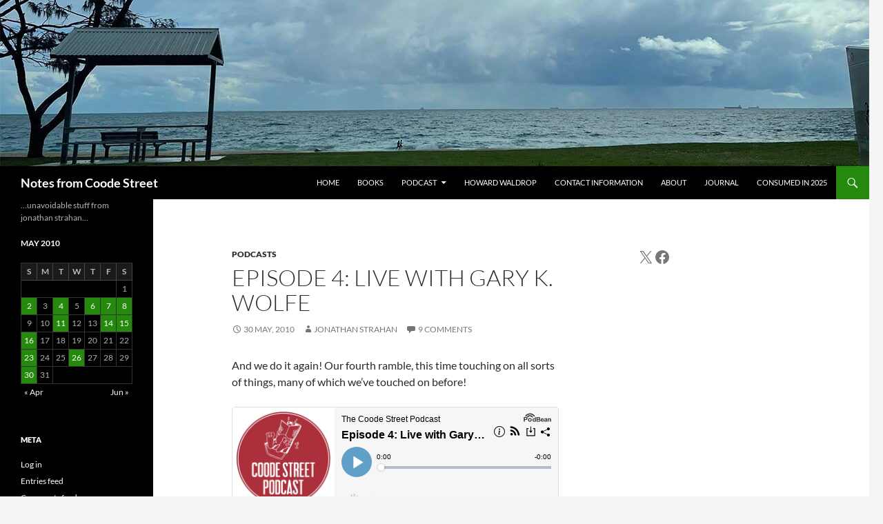

--- FILE ---
content_type: text/html; charset=UTF-8
request_url: http://www.jonathanstrahan.com.au/wp/2010/05/30/episode-4-live-with-gary-k-wolfe/
body_size: 18639
content:
<!DOCTYPE html>
<html lang="en-AU">
<head><style>img.lazy{min-height:1px}</style><link href="http://www.jonathanstrahan.com.au/wp/wp-content/plugins/w3-total-cache/pub/js/lazyload.min.js" as="script">
	<meta charset="UTF-8">
	<meta name="viewport" content="width=device-width, initial-scale=1.0">
	<title>Episode 4: Live with Gary K. Wolfe | Notes from Coode Street</title>
	<link rel="profile" href="https://gmpg.org/xfn/11">
	<link rel="pingback" href="http://www.jonathanstrahan.com.au/wp/xmlrpc.php">
	<meta name='robots' content='max-image-preview:large' />
<link rel="alternate" type="application/rss+xml" title="Notes from Coode Street &raquo; Feed" href="https://www.jonathanstrahan.com.au/wp/feed/" />
<link rel="alternate" type="application/rss+xml" title="Notes from Coode Street &raquo; Comments Feed" href="https://www.jonathanstrahan.com.au/wp/comments/feed/" />
<link rel="alternate" type="application/rss+xml" title="Notes from Coode Street &raquo; Episode 4: Live with Gary K. Wolfe Comments Feed" href="https://www.jonathanstrahan.com.au/wp/2010/05/30/episode-4-live-with-gary-k-wolfe/feed/" />
<link rel="alternate" title="oEmbed (JSON)" type="application/json+oembed" href="https://www.jonathanstrahan.com.au/wp/wp-json/oembed/1.0/embed?url=https%3A%2F%2Fwww.jonathanstrahan.com.au%2Fwp%2F2010%2F05%2F30%2Fepisode-4-live-with-gary-k-wolfe%2F" />
<link rel="alternate" title="oEmbed (XML)" type="text/xml+oembed" href="https://www.jonathanstrahan.com.au/wp/wp-json/oembed/1.0/embed?url=https%3A%2F%2Fwww.jonathanstrahan.com.au%2Fwp%2F2010%2F05%2F30%2Fepisode-4-live-with-gary-k-wolfe%2F&#038;format=xml" />
<style id='wp-img-auto-sizes-contain-inline-css'>
img:is([sizes=auto i],[sizes^="auto," i]){contain-intrinsic-size:3000px 1500px}
/*# sourceURL=wp-img-auto-sizes-contain-inline-css */
</style>
<style id='wp-emoji-styles-inline-css'>

	img.wp-smiley, img.emoji {
		display: inline !important;
		border: none !important;
		box-shadow: none !important;
		height: 1em !important;
		width: 1em !important;
		margin: 0 0.07em !important;
		vertical-align: -0.1em !important;
		background: none !important;
		padding: 0 !important;
	}
/*# sourceURL=wp-emoji-styles-inline-css */
</style>
<style id='wp-block-library-inline-css'>
:root{--wp-block-synced-color:#7a00df;--wp-block-synced-color--rgb:122,0,223;--wp-bound-block-color:var(--wp-block-synced-color);--wp-editor-canvas-background:#ddd;--wp-admin-theme-color:#007cba;--wp-admin-theme-color--rgb:0,124,186;--wp-admin-theme-color-darker-10:#006ba1;--wp-admin-theme-color-darker-10--rgb:0,107,160.5;--wp-admin-theme-color-darker-20:#005a87;--wp-admin-theme-color-darker-20--rgb:0,90,135;--wp-admin-border-width-focus:2px}@media (min-resolution:192dpi){:root{--wp-admin-border-width-focus:1.5px}}.wp-element-button{cursor:pointer}:root .has-very-light-gray-background-color{background-color:#eee}:root .has-very-dark-gray-background-color{background-color:#313131}:root .has-very-light-gray-color{color:#eee}:root .has-very-dark-gray-color{color:#313131}:root .has-vivid-green-cyan-to-vivid-cyan-blue-gradient-background{background:linear-gradient(135deg,#00d084,#0693e3)}:root .has-purple-crush-gradient-background{background:linear-gradient(135deg,#34e2e4,#4721fb 50%,#ab1dfe)}:root .has-hazy-dawn-gradient-background{background:linear-gradient(135deg,#faaca8,#dad0ec)}:root .has-subdued-olive-gradient-background{background:linear-gradient(135deg,#fafae1,#67a671)}:root .has-atomic-cream-gradient-background{background:linear-gradient(135deg,#fdd79a,#004a59)}:root .has-nightshade-gradient-background{background:linear-gradient(135deg,#330968,#31cdcf)}:root .has-midnight-gradient-background{background:linear-gradient(135deg,#020381,#2874fc)}:root{--wp--preset--font-size--normal:16px;--wp--preset--font-size--huge:42px}.has-regular-font-size{font-size:1em}.has-larger-font-size{font-size:2.625em}.has-normal-font-size{font-size:var(--wp--preset--font-size--normal)}.has-huge-font-size{font-size:var(--wp--preset--font-size--huge)}.has-text-align-center{text-align:center}.has-text-align-left{text-align:left}.has-text-align-right{text-align:right}.has-fit-text{white-space:nowrap!important}#end-resizable-editor-section{display:none}.aligncenter{clear:both}.items-justified-left{justify-content:flex-start}.items-justified-center{justify-content:center}.items-justified-right{justify-content:flex-end}.items-justified-space-between{justify-content:space-between}.screen-reader-text{border:0;clip-path:inset(50%);height:1px;margin:-1px;overflow:hidden;padding:0;position:absolute;width:1px;word-wrap:normal!important}.screen-reader-text:focus{background-color:#ddd;clip-path:none;color:#444;display:block;font-size:1em;height:auto;left:5px;line-height:normal;padding:15px 23px 14px;text-decoration:none;top:5px;width:auto;z-index:100000}html :where(.has-border-color){border-style:solid}html :where([style*=border-top-color]){border-top-style:solid}html :where([style*=border-right-color]){border-right-style:solid}html :where([style*=border-bottom-color]){border-bottom-style:solid}html :where([style*=border-left-color]){border-left-style:solid}html :where([style*=border-width]){border-style:solid}html :where([style*=border-top-width]){border-top-style:solid}html :where([style*=border-right-width]){border-right-style:solid}html :where([style*=border-bottom-width]){border-bottom-style:solid}html :where([style*=border-left-width]){border-left-style:solid}html :where(img[class*=wp-image-]){height:auto;max-width:100%}:where(figure){margin:0 0 1em}html :where(.is-position-sticky){--wp-admin--admin-bar--position-offset:var(--wp-admin--admin-bar--height,0px)}@media screen and (max-width:600px){html :where(.is-position-sticky){--wp-admin--admin-bar--position-offset:0px}}

/*# sourceURL=wp-block-library-inline-css */
</style><style id='wp-block-embed-inline-css'>
.wp-block-embed.alignleft,.wp-block-embed.alignright,.wp-block[data-align=left]>[data-type="core/embed"],.wp-block[data-align=right]>[data-type="core/embed"]{max-width:360px;width:100%}.wp-block-embed.alignleft .wp-block-embed__wrapper,.wp-block-embed.alignright .wp-block-embed__wrapper,.wp-block[data-align=left]>[data-type="core/embed"] .wp-block-embed__wrapper,.wp-block[data-align=right]>[data-type="core/embed"] .wp-block-embed__wrapper{min-width:280px}.wp-block-cover .wp-block-embed{min-height:240px;min-width:320px}.wp-block-embed{overflow-wrap:break-word}.wp-block-embed :where(figcaption){margin-bottom:1em;margin-top:.5em}.wp-block-embed iframe{max-width:100%}.wp-block-embed__wrapper{position:relative}.wp-embed-responsive .wp-has-aspect-ratio .wp-block-embed__wrapper:before{content:"";display:block;padding-top:50%}.wp-embed-responsive .wp-has-aspect-ratio iframe{bottom:0;height:100%;left:0;position:absolute;right:0;top:0;width:100%}.wp-embed-responsive .wp-embed-aspect-21-9 .wp-block-embed__wrapper:before{padding-top:42.85%}.wp-embed-responsive .wp-embed-aspect-18-9 .wp-block-embed__wrapper:before{padding-top:50%}.wp-embed-responsive .wp-embed-aspect-16-9 .wp-block-embed__wrapper:before{padding-top:56.25%}.wp-embed-responsive .wp-embed-aspect-4-3 .wp-block-embed__wrapper:before{padding-top:75%}.wp-embed-responsive .wp-embed-aspect-1-1 .wp-block-embed__wrapper:before{padding-top:100%}.wp-embed-responsive .wp-embed-aspect-9-16 .wp-block-embed__wrapper:before{padding-top:177.77%}.wp-embed-responsive .wp-embed-aspect-1-2 .wp-block-embed__wrapper:before{padding-top:200%}
/*# sourceURL=http://www.jonathanstrahan.com.au/wp/wp-includes/blocks/embed/style.min.css */
</style>
<style id='wp-block-embed-theme-inline-css'>
.wp-block-embed :where(figcaption){color:#555;font-size:13px;text-align:center}.is-dark-theme .wp-block-embed :where(figcaption){color:#ffffffa6}.wp-block-embed{margin:0 0 1em}
/*# sourceURL=http://www.jonathanstrahan.com.au/wp/wp-includes/blocks/embed/theme.min.css */
</style>
<style id='wp-block-social-links-inline-css'>
.wp-block-social-links{background:none;box-sizing:border-box;margin-left:0;padding-left:0;padding-right:0;text-indent:0}.wp-block-social-links .wp-social-link a,.wp-block-social-links .wp-social-link a:hover{border-bottom:0;box-shadow:none;text-decoration:none}.wp-block-social-links .wp-social-link svg{height:1em;width:1em}.wp-block-social-links .wp-social-link span:not(.screen-reader-text){font-size:.65em;margin-left:.5em;margin-right:.5em}.wp-block-social-links.has-small-icon-size{font-size:16px}.wp-block-social-links,.wp-block-social-links.has-normal-icon-size{font-size:24px}.wp-block-social-links.has-large-icon-size{font-size:36px}.wp-block-social-links.has-huge-icon-size{font-size:48px}.wp-block-social-links.aligncenter{display:flex;justify-content:center}.wp-block-social-links.alignright{justify-content:flex-end}.wp-block-social-link{border-radius:9999px;display:block}@media not (prefers-reduced-motion){.wp-block-social-link{transition:transform .1s ease}}.wp-block-social-link{height:auto}.wp-block-social-link a{align-items:center;display:flex;line-height:0}.wp-block-social-link:hover{transform:scale(1.1)}.wp-block-social-links .wp-block-social-link.wp-social-link{display:inline-block;margin:0;padding:0}.wp-block-social-links .wp-block-social-link.wp-social-link .wp-block-social-link-anchor,.wp-block-social-links .wp-block-social-link.wp-social-link .wp-block-social-link-anchor svg,.wp-block-social-links .wp-block-social-link.wp-social-link .wp-block-social-link-anchor:active,.wp-block-social-links .wp-block-social-link.wp-social-link .wp-block-social-link-anchor:hover,.wp-block-social-links .wp-block-social-link.wp-social-link .wp-block-social-link-anchor:visited{color:currentColor;fill:currentColor}:where(.wp-block-social-links:not(.is-style-logos-only)) .wp-social-link{background-color:#f0f0f0;color:#444}:where(.wp-block-social-links:not(.is-style-logos-only)) .wp-social-link-amazon{background-color:#f90;color:#fff}:where(.wp-block-social-links:not(.is-style-logos-only)) .wp-social-link-bandcamp{background-color:#1ea0c3;color:#fff}:where(.wp-block-social-links:not(.is-style-logos-only)) .wp-social-link-behance{background-color:#0757fe;color:#fff}:where(.wp-block-social-links:not(.is-style-logos-only)) .wp-social-link-bluesky{background-color:#0a7aff;color:#fff}:where(.wp-block-social-links:not(.is-style-logos-only)) .wp-social-link-codepen{background-color:#1e1f26;color:#fff}:where(.wp-block-social-links:not(.is-style-logos-only)) .wp-social-link-deviantart{background-color:#02e49b;color:#fff}:where(.wp-block-social-links:not(.is-style-logos-only)) .wp-social-link-discord{background-color:#5865f2;color:#fff}:where(.wp-block-social-links:not(.is-style-logos-only)) .wp-social-link-dribbble{background-color:#e94c89;color:#fff}:where(.wp-block-social-links:not(.is-style-logos-only)) .wp-social-link-dropbox{background-color:#4280ff;color:#fff}:where(.wp-block-social-links:not(.is-style-logos-only)) .wp-social-link-etsy{background-color:#f45800;color:#fff}:where(.wp-block-social-links:not(.is-style-logos-only)) .wp-social-link-facebook{background-color:#0866ff;color:#fff}:where(.wp-block-social-links:not(.is-style-logos-only)) .wp-social-link-fivehundredpx{background-color:#000;color:#fff}:where(.wp-block-social-links:not(.is-style-logos-only)) .wp-social-link-flickr{background-color:#0461dd;color:#fff}:where(.wp-block-social-links:not(.is-style-logos-only)) .wp-social-link-foursquare{background-color:#e65678;color:#fff}:where(.wp-block-social-links:not(.is-style-logos-only)) .wp-social-link-github{background-color:#24292d;color:#fff}:where(.wp-block-social-links:not(.is-style-logos-only)) .wp-social-link-goodreads{background-color:#eceadd;color:#382110}:where(.wp-block-social-links:not(.is-style-logos-only)) .wp-social-link-google{background-color:#ea4434;color:#fff}:where(.wp-block-social-links:not(.is-style-logos-only)) .wp-social-link-gravatar{background-color:#1d4fc4;color:#fff}:where(.wp-block-social-links:not(.is-style-logos-only)) .wp-social-link-instagram{background-color:#f00075;color:#fff}:where(.wp-block-social-links:not(.is-style-logos-only)) .wp-social-link-lastfm{background-color:#e21b24;color:#fff}:where(.wp-block-social-links:not(.is-style-logos-only)) .wp-social-link-linkedin{background-color:#0d66c2;color:#fff}:where(.wp-block-social-links:not(.is-style-logos-only)) .wp-social-link-mastodon{background-color:#3288d4;color:#fff}:where(.wp-block-social-links:not(.is-style-logos-only)) .wp-social-link-medium{background-color:#000;color:#fff}:where(.wp-block-social-links:not(.is-style-logos-only)) .wp-social-link-meetup{background-color:#f6405f;color:#fff}:where(.wp-block-social-links:not(.is-style-logos-only)) .wp-social-link-patreon{background-color:#000;color:#fff}:where(.wp-block-social-links:not(.is-style-logos-only)) .wp-social-link-pinterest{background-color:#e60122;color:#fff}:where(.wp-block-social-links:not(.is-style-logos-only)) .wp-social-link-pocket{background-color:#ef4155;color:#fff}:where(.wp-block-social-links:not(.is-style-logos-only)) .wp-social-link-reddit{background-color:#ff4500;color:#fff}:where(.wp-block-social-links:not(.is-style-logos-only)) .wp-social-link-skype{background-color:#0478d7;color:#fff}:where(.wp-block-social-links:not(.is-style-logos-only)) .wp-social-link-snapchat{background-color:#fefc00;color:#fff;stroke:#000}:where(.wp-block-social-links:not(.is-style-logos-only)) .wp-social-link-soundcloud{background-color:#ff5600;color:#fff}:where(.wp-block-social-links:not(.is-style-logos-only)) .wp-social-link-spotify{background-color:#1bd760;color:#fff}:where(.wp-block-social-links:not(.is-style-logos-only)) .wp-social-link-telegram{background-color:#2aabee;color:#fff}:where(.wp-block-social-links:not(.is-style-logos-only)) .wp-social-link-threads{background-color:#000;color:#fff}:where(.wp-block-social-links:not(.is-style-logos-only)) .wp-social-link-tiktok{background-color:#000;color:#fff}:where(.wp-block-social-links:not(.is-style-logos-only)) .wp-social-link-tumblr{background-color:#011835;color:#fff}:where(.wp-block-social-links:not(.is-style-logos-only)) .wp-social-link-twitch{background-color:#6440a4;color:#fff}:where(.wp-block-social-links:not(.is-style-logos-only)) .wp-social-link-twitter{background-color:#1da1f2;color:#fff}:where(.wp-block-social-links:not(.is-style-logos-only)) .wp-social-link-vimeo{background-color:#1eb7ea;color:#fff}:where(.wp-block-social-links:not(.is-style-logos-only)) .wp-social-link-vk{background-color:#4680c2;color:#fff}:where(.wp-block-social-links:not(.is-style-logos-only)) .wp-social-link-wordpress{background-color:#3499cd;color:#fff}:where(.wp-block-social-links:not(.is-style-logos-only)) .wp-social-link-whatsapp{background-color:#25d366;color:#fff}:where(.wp-block-social-links:not(.is-style-logos-only)) .wp-social-link-x{background-color:#000;color:#fff}:where(.wp-block-social-links:not(.is-style-logos-only)) .wp-social-link-yelp{background-color:#d32422;color:#fff}:where(.wp-block-social-links:not(.is-style-logos-only)) .wp-social-link-youtube{background-color:red;color:#fff}:where(.wp-block-social-links.is-style-logos-only) .wp-social-link{background:none}:where(.wp-block-social-links.is-style-logos-only) .wp-social-link svg{height:1.25em;width:1.25em}:where(.wp-block-social-links.is-style-logos-only) .wp-social-link-amazon{color:#f90}:where(.wp-block-social-links.is-style-logos-only) .wp-social-link-bandcamp{color:#1ea0c3}:where(.wp-block-social-links.is-style-logos-only) .wp-social-link-behance{color:#0757fe}:where(.wp-block-social-links.is-style-logos-only) .wp-social-link-bluesky{color:#0a7aff}:where(.wp-block-social-links.is-style-logos-only) .wp-social-link-codepen{color:#1e1f26}:where(.wp-block-social-links.is-style-logos-only) .wp-social-link-deviantart{color:#02e49b}:where(.wp-block-social-links.is-style-logos-only) .wp-social-link-discord{color:#5865f2}:where(.wp-block-social-links.is-style-logos-only) .wp-social-link-dribbble{color:#e94c89}:where(.wp-block-social-links.is-style-logos-only) .wp-social-link-dropbox{color:#4280ff}:where(.wp-block-social-links.is-style-logos-only) .wp-social-link-etsy{color:#f45800}:where(.wp-block-social-links.is-style-logos-only) .wp-social-link-facebook{color:#0866ff}:where(.wp-block-social-links.is-style-logos-only) .wp-social-link-fivehundredpx{color:#000}:where(.wp-block-social-links.is-style-logos-only) .wp-social-link-flickr{color:#0461dd}:where(.wp-block-social-links.is-style-logos-only) .wp-social-link-foursquare{color:#e65678}:where(.wp-block-social-links.is-style-logos-only) .wp-social-link-github{color:#24292d}:where(.wp-block-social-links.is-style-logos-only) .wp-social-link-goodreads{color:#382110}:where(.wp-block-social-links.is-style-logos-only) .wp-social-link-google{color:#ea4434}:where(.wp-block-social-links.is-style-logos-only) .wp-social-link-gravatar{color:#1d4fc4}:where(.wp-block-social-links.is-style-logos-only) .wp-social-link-instagram{color:#f00075}:where(.wp-block-social-links.is-style-logos-only) .wp-social-link-lastfm{color:#e21b24}:where(.wp-block-social-links.is-style-logos-only) .wp-social-link-linkedin{color:#0d66c2}:where(.wp-block-social-links.is-style-logos-only) .wp-social-link-mastodon{color:#3288d4}:where(.wp-block-social-links.is-style-logos-only) .wp-social-link-medium{color:#000}:where(.wp-block-social-links.is-style-logos-only) .wp-social-link-meetup{color:#f6405f}:where(.wp-block-social-links.is-style-logos-only) .wp-social-link-patreon{color:#000}:where(.wp-block-social-links.is-style-logos-only) .wp-social-link-pinterest{color:#e60122}:where(.wp-block-social-links.is-style-logos-only) .wp-social-link-pocket{color:#ef4155}:where(.wp-block-social-links.is-style-logos-only) .wp-social-link-reddit{color:#ff4500}:where(.wp-block-social-links.is-style-logos-only) .wp-social-link-skype{color:#0478d7}:where(.wp-block-social-links.is-style-logos-only) .wp-social-link-snapchat{color:#fff;stroke:#000}:where(.wp-block-social-links.is-style-logos-only) .wp-social-link-soundcloud{color:#ff5600}:where(.wp-block-social-links.is-style-logos-only) .wp-social-link-spotify{color:#1bd760}:where(.wp-block-social-links.is-style-logos-only) .wp-social-link-telegram{color:#2aabee}:where(.wp-block-social-links.is-style-logos-only) .wp-social-link-threads{color:#000}:where(.wp-block-social-links.is-style-logos-only) .wp-social-link-tiktok{color:#000}:where(.wp-block-social-links.is-style-logos-only) .wp-social-link-tumblr{color:#011835}:where(.wp-block-social-links.is-style-logos-only) .wp-social-link-twitch{color:#6440a4}:where(.wp-block-social-links.is-style-logos-only) .wp-social-link-twitter{color:#1da1f2}:where(.wp-block-social-links.is-style-logos-only) .wp-social-link-vimeo{color:#1eb7ea}:where(.wp-block-social-links.is-style-logos-only) .wp-social-link-vk{color:#4680c2}:where(.wp-block-social-links.is-style-logos-only) .wp-social-link-whatsapp{color:#25d366}:where(.wp-block-social-links.is-style-logos-only) .wp-social-link-wordpress{color:#3499cd}:where(.wp-block-social-links.is-style-logos-only) .wp-social-link-x{color:#000}:where(.wp-block-social-links.is-style-logos-only) .wp-social-link-yelp{color:#d32422}:where(.wp-block-social-links.is-style-logos-only) .wp-social-link-youtube{color:red}.wp-block-social-links.is-style-pill-shape .wp-social-link{width:auto}:root :where(.wp-block-social-links .wp-social-link a){padding:.25em}:root :where(.wp-block-social-links.is-style-logos-only .wp-social-link a){padding:0}:root :where(.wp-block-social-links.is-style-pill-shape .wp-social-link a){padding-left:.6666666667em;padding-right:.6666666667em}.wp-block-social-links:not(.has-icon-color):not(.has-icon-background-color) .wp-social-link-snapchat .wp-block-social-link-label{color:#000}
/*# sourceURL=http://www.jonathanstrahan.com.au/wp/wp-includes/blocks/social-links/style.min.css */
</style>
<style id='global-styles-inline-css'>
:root{--wp--preset--aspect-ratio--square: 1;--wp--preset--aspect-ratio--4-3: 4/3;--wp--preset--aspect-ratio--3-4: 3/4;--wp--preset--aspect-ratio--3-2: 3/2;--wp--preset--aspect-ratio--2-3: 2/3;--wp--preset--aspect-ratio--16-9: 16/9;--wp--preset--aspect-ratio--9-16: 9/16;--wp--preset--color--black: #000;--wp--preset--color--cyan-bluish-gray: #abb8c3;--wp--preset--color--white: #fff;--wp--preset--color--pale-pink: #f78da7;--wp--preset--color--vivid-red: #cf2e2e;--wp--preset--color--luminous-vivid-orange: #ff6900;--wp--preset--color--luminous-vivid-amber: #fcb900;--wp--preset--color--light-green-cyan: #7bdcb5;--wp--preset--color--vivid-green-cyan: #00d084;--wp--preset--color--pale-cyan-blue: #8ed1fc;--wp--preset--color--vivid-cyan-blue: #0693e3;--wp--preset--color--vivid-purple: #9b51e0;--wp--preset--color--green: #24890d;--wp--preset--color--dark-gray: #2b2b2b;--wp--preset--color--medium-gray: #767676;--wp--preset--color--light-gray: #f5f5f5;--wp--preset--gradient--vivid-cyan-blue-to-vivid-purple: linear-gradient(135deg,rgb(6,147,227) 0%,rgb(155,81,224) 100%);--wp--preset--gradient--light-green-cyan-to-vivid-green-cyan: linear-gradient(135deg,rgb(122,220,180) 0%,rgb(0,208,130) 100%);--wp--preset--gradient--luminous-vivid-amber-to-luminous-vivid-orange: linear-gradient(135deg,rgb(252,185,0) 0%,rgb(255,105,0) 100%);--wp--preset--gradient--luminous-vivid-orange-to-vivid-red: linear-gradient(135deg,rgb(255,105,0) 0%,rgb(207,46,46) 100%);--wp--preset--gradient--very-light-gray-to-cyan-bluish-gray: linear-gradient(135deg,rgb(238,238,238) 0%,rgb(169,184,195) 100%);--wp--preset--gradient--cool-to-warm-spectrum: linear-gradient(135deg,rgb(74,234,220) 0%,rgb(151,120,209) 20%,rgb(207,42,186) 40%,rgb(238,44,130) 60%,rgb(251,105,98) 80%,rgb(254,248,76) 100%);--wp--preset--gradient--blush-light-purple: linear-gradient(135deg,rgb(255,206,236) 0%,rgb(152,150,240) 100%);--wp--preset--gradient--blush-bordeaux: linear-gradient(135deg,rgb(254,205,165) 0%,rgb(254,45,45) 50%,rgb(107,0,62) 100%);--wp--preset--gradient--luminous-dusk: linear-gradient(135deg,rgb(255,203,112) 0%,rgb(199,81,192) 50%,rgb(65,88,208) 100%);--wp--preset--gradient--pale-ocean: linear-gradient(135deg,rgb(255,245,203) 0%,rgb(182,227,212) 50%,rgb(51,167,181) 100%);--wp--preset--gradient--electric-grass: linear-gradient(135deg,rgb(202,248,128) 0%,rgb(113,206,126) 100%);--wp--preset--gradient--midnight: linear-gradient(135deg,rgb(2,3,129) 0%,rgb(40,116,252) 100%);--wp--preset--font-size--small: 13px;--wp--preset--font-size--medium: 20px;--wp--preset--font-size--large: 36px;--wp--preset--font-size--x-large: 42px;--wp--preset--spacing--20: 0.44rem;--wp--preset--spacing--30: 0.67rem;--wp--preset--spacing--40: 1rem;--wp--preset--spacing--50: 1.5rem;--wp--preset--spacing--60: 2.25rem;--wp--preset--spacing--70: 3.38rem;--wp--preset--spacing--80: 5.06rem;--wp--preset--shadow--natural: 6px 6px 9px rgba(0, 0, 0, 0.2);--wp--preset--shadow--deep: 12px 12px 50px rgba(0, 0, 0, 0.4);--wp--preset--shadow--sharp: 6px 6px 0px rgba(0, 0, 0, 0.2);--wp--preset--shadow--outlined: 6px 6px 0px -3px rgb(255, 255, 255), 6px 6px rgb(0, 0, 0);--wp--preset--shadow--crisp: 6px 6px 0px rgb(0, 0, 0);}:where(.is-layout-flex){gap: 0.5em;}:where(.is-layout-grid){gap: 0.5em;}body .is-layout-flex{display: flex;}.is-layout-flex{flex-wrap: wrap;align-items: center;}.is-layout-flex > :is(*, div){margin: 0;}body .is-layout-grid{display: grid;}.is-layout-grid > :is(*, div){margin: 0;}:where(.wp-block-columns.is-layout-flex){gap: 2em;}:where(.wp-block-columns.is-layout-grid){gap: 2em;}:where(.wp-block-post-template.is-layout-flex){gap: 1.25em;}:where(.wp-block-post-template.is-layout-grid){gap: 1.25em;}.has-black-color{color: var(--wp--preset--color--black) !important;}.has-cyan-bluish-gray-color{color: var(--wp--preset--color--cyan-bluish-gray) !important;}.has-white-color{color: var(--wp--preset--color--white) !important;}.has-pale-pink-color{color: var(--wp--preset--color--pale-pink) !important;}.has-vivid-red-color{color: var(--wp--preset--color--vivid-red) !important;}.has-luminous-vivid-orange-color{color: var(--wp--preset--color--luminous-vivid-orange) !important;}.has-luminous-vivid-amber-color{color: var(--wp--preset--color--luminous-vivid-amber) !important;}.has-light-green-cyan-color{color: var(--wp--preset--color--light-green-cyan) !important;}.has-vivid-green-cyan-color{color: var(--wp--preset--color--vivid-green-cyan) !important;}.has-pale-cyan-blue-color{color: var(--wp--preset--color--pale-cyan-blue) !important;}.has-vivid-cyan-blue-color{color: var(--wp--preset--color--vivid-cyan-blue) !important;}.has-vivid-purple-color{color: var(--wp--preset--color--vivid-purple) !important;}.has-black-background-color{background-color: var(--wp--preset--color--black) !important;}.has-cyan-bluish-gray-background-color{background-color: var(--wp--preset--color--cyan-bluish-gray) !important;}.has-white-background-color{background-color: var(--wp--preset--color--white) !important;}.has-pale-pink-background-color{background-color: var(--wp--preset--color--pale-pink) !important;}.has-vivid-red-background-color{background-color: var(--wp--preset--color--vivid-red) !important;}.has-luminous-vivid-orange-background-color{background-color: var(--wp--preset--color--luminous-vivid-orange) !important;}.has-luminous-vivid-amber-background-color{background-color: var(--wp--preset--color--luminous-vivid-amber) !important;}.has-light-green-cyan-background-color{background-color: var(--wp--preset--color--light-green-cyan) !important;}.has-vivid-green-cyan-background-color{background-color: var(--wp--preset--color--vivid-green-cyan) !important;}.has-pale-cyan-blue-background-color{background-color: var(--wp--preset--color--pale-cyan-blue) !important;}.has-vivid-cyan-blue-background-color{background-color: var(--wp--preset--color--vivid-cyan-blue) !important;}.has-vivid-purple-background-color{background-color: var(--wp--preset--color--vivid-purple) !important;}.has-black-border-color{border-color: var(--wp--preset--color--black) !important;}.has-cyan-bluish-gray-border-color{border-color: var(--wp--preset--color--cyan-bluish-gray) !important;}.has-white-border-color{border-color: var(--wp--preset--color--white) !important;}.has-pale-pink-border-color{border-color: var(--wp--preset--color--pale-pink) !important;}.has-vivid-red-border-color{border-color: var(--wp--preset--color--vivid-red) !important;}.has-luminous-vivid-orange-border-color{border-color: var(--wp--preset--color--luminous-vivid-orange) !important;}.has-luminous-vivid-amber-border-color{border-color: var(--wp--preset--color--luminous-vivid-amber) !important;}.has-light-green-cyan-border-color{border-color: var(--wp--preset--color--light-green-cyan) !important;}.has-vivid-green-cyan-border-color{border-color: var(--wp--preset--color--vivid-green-cyan) !important;}.has-pale-cyan-blue-border-color{border-color: var(--wp--preset--color--pale-cyan-blue) !important;}.has-vivid-cyan-blue-border-color{border-color: var(--wp--preset--color--vivid-cyan-blue) !important;}.has-vivid-purple-border-color{border-color: var(--wp--preset--color--vivid-purple) !important;}.has-vivid-cyan-blue-to-vivid-purple-gradient-background{background: var(--wp--preset--gradient--vivid-cyan-blue-to-vivid-purple) !important;}.has-light-green-cyan-to-vivid-green-cyan-gradient-background{background: var(--wp--preset--gradient--light-green-cyan-to-vivid-green-cyan) !important;}.has-luminous-vivid-amber-to-luminous-vivid-orange-gradient-background{background: var(--wp--preset--gradient--luminous-vivid-amber-to-luminous-vivid-orange) !important;}.has-luminous-vivid-orange-to-vivid-red-gradient-background{background: var(--wp--preset--gradient--luminous-vivid-orange-to-vivid-red) !important;}.has-very-light-gray-to-cyan-bluish-gray-gradient-background{background: var(--wp--preset--gradient--very-light-gray-to-cyan-bluish-gray) !important;}.has-cool-to-warm-spectrum-gradient-background{background: var(--wp--preset--gradient--cool-to-warm-spectrum) !important;}.has-blush-light-purple-gradient-background{background: var(--wp--preset--gradient--blush-light-purple) !important;}.has-blush-bordeaux-gradient-background{background: var(--wp--preset--gradient--blush-bordeaux) !important;}.has-luminous-dusk-gradient-background{background: var(--wp--preset--gradient--luminous-dusk) !important;}.has-pale-ocean-gradient-background{background: var(--wp--preset--gradient--pale-ocean) !important;}.has-electric-grass-gradient-background{background: var(--wp--preset--gradient--electric-grass) !important;}.has-midnight-gradient-background{background: var(--wp--preset--gradient--midnight) !important;}.has-small-font-size{font-size: var(--wp--preset--font-size--small) !important;}.has-medium-font-size{font-size: var(--wp--preset--font-size--medium) !important;}.has-large-font-size{font-size: var(--wp--preset--font-size--large) !important;}.has-x-large-font-size{font-size: var(--wp--preset--font-size--x-large) !important;}
/*# sourceURL=global-styles-inline-css */
</style>

<style id='classic-theme-styles-inline-css'>
/*! This file is auto-generated */
.wp-block-button__link{color:#fff;background-color:#32373c;border-radius:9999px;box-shadow:none;text-decoration:none;padding:calc(.667em + 2px) calc(1.333em + 2px);font-size:1.125em}.wp-block-file__button{background:#32373c;color:#fff;text-decoration:none}
/*# sourceURL=/wp-includes/css/classic-themes.min.css */
</style>
<link rel='stylesheet' id='twentyfourteen-lato-css' href='http://www.jonathanstrahan.com.au/wp/wp-content/themes/twentyfourteen/fonts/font-lato.css?ver=20230328' media='all' />
<link rel='stylesheet' id='genericons-css' href='http://www.jonathanstrahan.com.au/wp/wp-content/themes/twentyfourteen/genericons/genericons.css?ver=20251101' media='all' />
<link rel='stylesheet' id='twentyfourteen-style-css' href='http://www.jonathanstrahan.com.au/wp/wp-content/themes/twentyfourteen/style.css?ver=20251202' media='all' />
<link rel='stylesheet' id='twentyfourteen-block-style-css' href='http://www.jonathanstrahan.com.au/wp/wp-content/themes/twentyfourteen/css/blocks.css?ver=20250715' media='all' />
<script src="http://www.jonathanstrahan.com.au/wp/wp-includes/js/jquery/jquery.min.js?ver=3.7.1" id="jquery-core-js"></script>
<script src="http://www.jonathanstrahan.com.au/wp/wp-includes/js/jquery/jquery-migrate.min.js?ver=3.4.1" id="jquery-migrate-js"></script>
<script src="http://www.jonathanstrahan.com.au/wp/wp-content/themes/twentyfourteen/js/functions.js?ver=20250729" id="twentyfourteen-script-js" defer data-wp-strategy="defer"></script>
<link rel="https://api.w.org/" href="https://www.jonathanstrahan.com.au/wp/wp-json/" /><link rel="alternate" title="JSON" type="application/json" href="https://www.jonathanstrahan.com.au/wp/wp-json/wp/v2/posts/2340" /><link rel="EditURI" type="application/rsd+xml" title="RSD" href="https://www.jonathanstrahan.com.au/wp/xmlrpc.php?rsd" />
<meta name="generator" content="WordPress 6.9" />
<link rel="canonical" href="https://www.jonathanstrahan.com.au/wp/2010/05/30/episode-4-live-with-gary-k-wolfe/" />
<link rel='shortlink' href='https://www.jonathanstrahan.com.au/wp/?p=2340' />
<style>.recentcomments a{display:inline !important;padding:0 !important;margin:0 !important;}</style></head>

<body class="wp-singular post-template-default single single-post postid-2340 single-format-standard wp-embed-responsive wp-theme-twentyfourteen group-blog header-image footer-widgets singular">
<a class="screen-reader-text skip-link" href="#content">
	Skip to content</a>
<div id="page" class="hfeed site">
			<div id="site-header">
		<a href="https://www.jonathanstrahan.com.au/wp/" rel="home" >
			<img class="lazy" src="data:image/svg+xml,%3Csvg%20xmlns='http://www.w3.org/2000/svg'%20viewBox='0%200%201260%20241'%3E%3C/svg%3E" data-src="http://www.jonathanstrahan.com.au/wp/wp-content/uploads/2022/05/cropped-file2.jpg" width="1260" height="241" alt="Notes from Coode Street" data-srcset="https://www.jonathanstrahan.com.au/wp/wp-content/uploads/2022/05/cropped-file2.jpg 1260w, https://www.jonathanstrahan.com.au/wp/wp-content/uploads/2022/05/cropped-file2-640x122.jpg 640w, https://www.jonathanstrahan.com.au/wp/wp-content/uploads/2022/05/cropped-file2-1024x196.jpg 1024w, https://www.jonathanstrahan.com.au/wp/wp-content/uploads/2022/05/cropped-file2-150x29.jpg 150w, https://www.jonathanstrahan.com.au/wp/wp-content/uploads/2022/05/cropped-file2-768x147.jpg 768w" data-sizes="(max-width: 1260px) 100vw, 1260px" decoding="async" fetchpriority="high" />		</a>
	</div>
	
	<header id="masthead" class="site-header">
		<div class="header-main">
							<h1 class="site-title"><a href="https://www.jonathanstrahan.com.au/wp/" rel="home" >Notes from Coode Street</a></h1>
			
			<div class="search-toggle">
				<a href="#search-container" class="screen-reader-text" aria-expanded="false" aria-controls="search-container">
					Search				</a>
			</div>

			<nav id="primary-navigation" class="site-navigation primary-navigation">
				<button class="menu-toggle">Primary Menu</button>
				<div class="menu-menu1-container"><ul id="primary-menu" class="nav-menu"><li id="menu-item-5563" class="menu-item menu-item-type-custom menu-item-object-custom menu-item-5563"><a href="http://www.jonathanstrahan.com.au/wp/">Home</a></li>
<li id="menu-item-5569" class="menu-item menu-item-type-post_type menu-item-object-page menu-item-5569"><a href="https://www.jonathanstrahan.com.au/wp/bibliography/">Books</a></li>
<li id="menu-item-5564" class="menu-item menu-item-type-post_type menu-item-object-page menu-item-has-children menu-item-5564"><a href="https://www.jonathanstrahan.com.au/wp/the-coode-street-podcast/">Podcast</a>
<ul class="sub-menu">
	<li id="menu-item-7435" class="menu-item menu-item-type-post_type menu-item-object-page menu-item-7435"><a href="https://www.jonathanstrahan.com.au/wp/the-coode-street-podcast/2026-2/">2026</a></li>
	<li id="menu-item-7199" class="menu-item menu-item-type-post_type menu-item-object-page menu-item-has-children menu-item-7199"><a href="https://www.jonathanstrahan.com.au/wp/the-coode-street-podcast/2025-2/">2025</a>
	<ul class="sub-menu">
		<li id="menu-item-7013" class="menu-item menu-item-type-post_type menu-item-object-page menu-item-7013"><a href="https://www.jonathanstrahan.com.au/wp/the-coode-street-podcast/2024-2/">2024</a></li>
		<li id="menu-item-6877" class="menu-item menu-item-type-post_type menu-item-object-page menu-item-6877"><a href="https://www.jonathanstrahan.com.au/wp/the-coode-street-podcast/2023-2/">2023</a></li>
		<li id="menu-item-6582" class="menu-item menu-item-type-post_type menu-item-object-page menu-item-6582"><a href="https://www.jonathanstrahan.com.au/wp/the-coode-street-podcast/2022-2/">2022</a></li>
		<li id="menu-item-6364" class="menu-item menu-item-type-post_type menu-item-object-page menu-item-6364"><a href="https://www.jonathanstrahan.com.au/wp/the-coode-street-podcast/2021-2/">2021</a></li>
		<li id="menu-item-5732" class="menu-item menu-item-type-post_type menu-item-object-page menu-item-5732"><a href="https://www.jonathanstrahan.com.au/wp/the-coode-street-podcast/2020-2/">2020</a></li>
		<li id="menu-item-5575" class="menu-item menu-item-type-post_type menu-item-object-page menu-item-5575"><a href="https://www.jonathanstrahan.com.au/wp/the-coode-street-podcast/2019-2/">2019</a></li>
		<li id="menu-item-5568" class="menu-item menu-item-type-post_type menu-item-object-page menu-item-5568"><a href="https://www.jonathanstrahan.com.au/wp/the-coode-street-podcast/2018-2/">2018</a></li>
		<li id="menu-item-5567" class="menu-item menu-item-type-post_type menu-item-object-page menu-item-5567"><a href="https://www.jonathanstrahan.com.au/wp/the-coode-street-podcast/2017-2/">2017</a></li>
		<li id="menu-item-5566" class="menu-item menu-item-type-post_type menu-item-object-page menu-item-5566"><a href="https://www.jonathanstrahan.com.au/wp/the-coode-street-podcast/2016-2/">2016</a></li>
		<li id="menu-item-5565" class="menu-item menu-item-type-post_type menu-item-object-page menu-item-5565"><a href="https://www.jonathanstrahan.com.au/wp/the-coode-street-podcast/2015-2/">2015</a></li>
	</ul>
</li>
	<li id="menu-item-7404" class="menu-item menu-item-type-post_type menu-item-object-page menu-item-7404"><a href="https://www.jonathanstrahan.com.au/wp/the-coode-street-podcast/the-coode-street-advent-calendar-2025/">The Coode Street Advent Calendar 2025</a></li>
	<li id="menu-item-6837" class="menu-item menu-item-type-post_type menu-item-object-page menu-item-6837"><a href="https://www.jonathanstrahan.com.au/wp/the-coode-street-podcast/the-coode-street-advent-calendar/">The Coode Street Advent Calendar 2022</a></li>
	<li id="menu-item-5798" class="menu-item menu-item-type-post_type menu-item-object-page menu-item-5798"><a href="https://www.jonathanstrahan.com.au/wp/the-coode-street-podcast/ten-minutes-with/">ten minutes with…</a></li>
	<li id="menu-item-5664" class="menu-item menu-item-type-post_type menu-item-object-page menu-item-5664"><a href="https://www.jonathanstrahan.com.au/wp/the-coode-street-podcast/coode-street-roundtable/">Roundtable</a></li>
	<li id="menu-item-6415" class="menu-item menu-item-type-post_type menu-item-object-page menu-item-6415"><a href="https://www.jonathanstrahan.com.au/wp/contact-information/guidelines-for-the-coode-street-podcast/">Guidelines for the podcast</a></li>
	<li id="menu-item-5866" class="menu-item menu-item-type-post_type menu-item-object-page menu-item-5866"><a href="https://www.jonathanstrahan.com.au/wp/the-coode-street-podcast/podcast-guests-2010-2020/">Podcast guests: 2010-2024</a></li>
</ul>
</li>
<li id="menu-item-6162" class="menu-item menu-item-type-post_type menu-item-object-page menu-item-6162"><a href="https://www.jonathanstrahan.com.au/wp/journal/the-howard-waldrop-bibliography/">Howard Waldrop</a></li>
<li id="menu-item-5571" class="menu-item menu-item-type-post_type menu-item-object-page menu-item-5571"><a href="https://www.jonathanstrahan.com.au/wp/contact-information/">Contact information</a></li>
<li id="menu-item-5572" class="menu-item menu-item-type-post_type menu-item-object-page menu-item-5572"><a href="https://www.jonathanstrahan.com.au/wp/about/">About</a></li>
<li id="menu-item-6467" class="menu-item menu-item-type-post_type menu-item-object-page menu-item-6467"><a href="https://www.jonathanstrahan.com.au/wp/journal/">Journal</a></li>
<li id="menu-item-7201" class="menu-item menu-item-type-post_type menu-item-object-page menu-item-7201"><a href="https://www.jonathanstrahan.com.au/wp/consumed-in-2025/">Consumed in 2025</a></li>
</ul></div>			</nav>
		</div>

		<div id="search-container" class="search-box-wrapper hide">
			<div class="search-box">
				<form role="search" method="get" class="search-form" action="https://www.jonathanstrahan.com.au/wp/">
				<label>
					<span class="screen-reader-text">Search for:</span>
					<input type="search" class="search-field" placeholder="Search &hellip;" value="" name="s" />
				</label>
				<input type="submit" class="search-submit" value="Search" />
			</form>			</div>
		</div>
	</header><!-- #masthead -->

	<div id="main" class="site-main">

	<div id="primary" class="content-area">
		<div id="content" class="site-content" role="main">
			
<article id="post-2340" class="post-2340 post type-post status-publish format-standard hentry category-podcasts">
	
	<header class="entry-header">
				<div class="entry-meta">
			<span class="cat-links"><a href="https://www.jonathanstrahan.com.au/wp/category/podcasts/" rel="category tag">Podcasts</a></span>
		</div>
			<h1 class="entry-title">Episode 4: Live with Gary K. Wolfe</h1>
		<div class="entry-meta">
			<span class="entry-date"><a href="https://www.jonathanstrahan.com.au/wp/2010/05/30/episode-4-live-with-gary-k-wolfe/" rel="bookmark"><time class="entry-date" datetime="2010-05-30T15:46:16+08:00">30 May, 2010</time></a></span> <span class="byline"><span class="author vcard"><a class="url fn n" href="https://www.jonathanstrahan.com.au/wp/author/jonathan-strahan-3/" rel="author">Jonathan Strahan</a></span></span>			<span class="comments-link"><a href="https://www.jonathanstrahan.com.au/wp/2010/05/30/episode-4-live-with-gary-k-wolfe/#comments">9 Comments</a></span>
						</div><!-- .entry-meta -->
	</header><!-- .entry-header -->

		<div class="entry-content">
		<p>And we do it again! Our fourth ramble, this time touching on all sorts of things, many of which we&#8217;ve touched on before!</p>
<p><iframe style="border: none; min-width: min(100%, 430px);" title="Episode 4: Live with Gary K. Wolfe." src="https://www.podbean.com/player-v2/?i=itewf-4a15f6-pb&amp;from=pb6admin&amp;share=1&amp;download=1&amp;rtl=0&amp;fonts=Arial&amp;skin=1&amp;font-color=&amp;btn-skin=4" width="100%" height="150" scrolling="no" data-name="pb-iframe-player"></iframe></p>
	</div><!-- .entry-content -->
	
	</article><!-- #post-2340 -->
		<nav class="navigation post-navigation">
		<h1 class="screen-reader-text">
			Post navigation		</h1>
		<div class="nav-links">
			<a href="https://www.jonathanstrahan.com.au/wp/2010/05/26/longest-conversation-of-all-time-now-online/" rel="prev"><span class="meta-nav">Previous Post</span>Longest conversation of all-time now online</a><a href="https://www.jonathanstrahan.com.au/wp/2010/06/03/more-soon/" rel="next"><span class="meta-nav">Next Post</span>More! Soon!</a>			</div><!-- .nav-links -->
		</nav><!-- .navigation -->
		
<div id="comments" class="comments-area">

	
	<h2 class="comments-title">
		9 thoughts on &ldquo;Episode 4: Live with Gary K. Wolfe&rdquo;	</h2>

		
	<ol class="comment-list">
				<li id="comment-471586" class="comment even thread-even depth-1">
			<article id="div-comment-471586" class="comment-body">
				<footer class="comment-meta">
					<div class="comment-author vcard">
												<b class="fn"><a href="http://www.spiralgalaxyreviews.com" class="url" rel="ugc external nofollow">Karen Burnham</a></b> <span class="says">says:</span>					</div><!-- .comment-author -->

					<div class="comment-metadata">
						<a href="https://www.jonathanstrahan.com.au/wp/2010/05/30/episode-4-live-with-gary-k-wolfe/#comment-471586"><time datetime="2010-05-31T01:17:54+08:00">31 May, 2010 at 1:17 am</time></a>					</div><!-- .comment-metadata -->

									</footer><!-- .comment-meta -->

				<div class="comment-content">
					<p>Another lovely podcast gentlemen, thanks! I&#8217;ve particularly enjoyed the somewhat &#8220;behind-the-scenes&#8221; logistics of the publishing/editing business: the stuff about digital copies residing with the publisher, for instance. I&#8217;d never have imagined that.</p>
<p>I also liked the bit about &#8216;must-read&#8217; lists being entirely personal, depending on what you want to get out of your reading. I&#8217;ve been reading lots of pre-WWII genre classics, some of which I&#8217;ve enjoyed and some not so much. Thanks to the lists I compiled from people like Gary, Charles, James Gunn and other random sources I&#8217;ve found all of them to be illuminating on the way I read the rest of the field&#8211;which is what *I* wanted.</p>
				</div><!-- .comment-content -->

							</article><!-- .comment-body -->
		</li><!-- #comment-## -->
		<li id="comment-471983" class="comment odd alt thread-odd thread-alt depth-1">
			<article id="div-comment-471983" class="comment-body">
				<footer class="comment-meta">
					<div class="comment-author vcard">
												<b class="fn"><a href="http://www.cheryl-morgan.com/" class="url" rel="ugc external nofollow">Cheryl</a></b> <span class="says">says:</span>					</div><!-- .comment-author -->

					<div class="comment-metadata">
						<a href="https://www.jonathanstrahan.com.au/wp/2010/05/30/episode-4-live-with-gary-k-wolfe/#comment-471983"><time datetime="2010-05-31T17:14:39+08:00">31 May, 2010 at 5:14 pm</time></a>					</div><!-- .comment-metadata -->

									</footer><!-- .comment-meta -->

				<div class="comment-content">
					<p>Great stuff as always. And I think we need to talk. I&#8217;ll load Skype tonight, UK time.</p>
				</div><!-- .comment-content -->

							</article><!-- .comment-body -->
		</li><!-- #comment-## -->
		<li id="comment-471988" class="comment byuser comment-author-jonathan-strahan-3 bypostauthor even thread-even depth-1">
			<article id="div-comment-471988" class="comment-body">
				<footer class="comment-meta">
					<div class="comment-author vcard">
												<b class="fn"><a href="http://www.jonathanstrahan.com.au" class="url" rel="ugc">Jonathan</a></b> <span class="says">says:</span>					</div><!-- .comment-author -->

					<div class="comment-metadata">
						<a href="https://www.jonathanstrahan.com.au/wp/2010/05/30/episode-4-live-with-gary-k-wolfe/#comment-471988"><time datetime="2010-05-31T19:29:00+08:00">31 May, 2010 at 7:29 pm</time></a>					</div><!-- .comment-metadata -->

									</footer><!-- .comment-meta -->

				<div class="comment-content">
					<p>Glad you liked the podcast. Happy to chat anytime, though &#8216;need to talk&#8217; always sounds urgent and worriesome. Remember I&#8217;m seven hrs in front of you.</p>
				</div><!-- .comment-content -->

							</article><!-- .comment-body -->
		</li><!-- #comment-## -->
		<li id="comment-472098" class="comment odd alt thread-odd thread-alt depth-1">
			<article id="div-comment-472098" class="comment-body">
				<footer class="comment-meta">
					<div class="comment-author vcard">
												<b class="fn">Jason Crowe</b> <span class="says">says:</span>					</div><!-- .comment-author -->

					<div class="comment-metadata">
						<a href="https://www.jonathanstrahan.com.au/wp/2010/05/30/episode-4-live-with-gary-k-wolfe/#comment-472098"><time datetime="2010-06-02T05:06:37+08:00">2 June, 2010 at 5:06 am</time></a>					</div><!-- .comment-metadata -->

									</footer><!-- .comment-meta -->

				<div class="comment-content">
					<p>Thanks again, Jonathan, for a wonderful podcast. I&#8217;m finding these chats great early morning listening on the commute from one end of Sydney to the other; also very motivating, in a writerly sense. Sounds like you&#8217;ve finally nailed the technical side of podcasting with this one, too. The quality was on par with most other (with the exception of the likes of ABC and such) programmes. Both you and Gary are coming through with the same clarity and at the same level. Yay!</p>
<p>I was excited to hear that there is finally a novel coming from Terry Dowling. Now, that is one for my shopping list. I stumbled across Mr. Dowling at a NSW Writers Center short course, picked up on his work post-that and have been a fan ever since. You also touched on another pet-topic of mine, and one with which Terry is intimately familiar with, the linked-novel. For the last 12 months, I&#8217;ve been wanting to corner Terry and pick his brains on the subject, but have had no success (I&#8217;ve got my list of questions tucked into my shoe incase I ever bump into him). Now that conversation between yourself and Terry would be one worth downloading.</p>
<p>Thanks again,</p>
<p>Jason Crowe</p>
				</div><!-- .comment-content -->

							</article><!-- .comment-body -->
		</li><!-- #comment-## -->
		<li id="comment-472105" class="comment even thread-even depth-1">
			<article id="div-comment-472105" class="comment-body">
				<footer class="comment-meta">
					<div class="comment-author vcard">
												<b class="fn"><a href="http://bewarethehairymango.com" class="url" rel="ugc external nofollow">Matthew Sanborn Smith</a></b> <span class="says">says:</span>					</div><!-- .comment-author -->

					<div class="comment-metadata">
						<a href="https://www.jonathanstrahan.com.au/wp/2010/05/30/episode-4-live-with-gary-k-wolfe/#comment-472105"><time datetime="2010-06-02T10:37:56+08:00">2 June, 2010 at 10:37 am</time></a>					</div><!-- .comment-metadata -->

									</footer><!-- .comment-meta -->

				<div class="comment-content">
					<p>I&#8217;m a couple of weeks behind because I&#8217;ve just started listening, but I&#8217;m really enjoying your discussions with Gary about the industry. It feels like listening to two sportscasters talking about sports, athletes, coaches and managers. I hope you two incredibly well-read guys keep it up. Thanks!</p>
				</div><!-- .comment-content -->

							</article><!-- .comment-body -->
		</li><!-- #comment-## -->
		<li id="comment-475410" class="comment odd alt thread-odd thread-alt depth-1">
			<article id="div-comment-475410" class="comment-body">
				<footer class="comment-meta">
					<div class="comment-author vcard">
												<b class="fn"><a href="http://freesf.strandedinoz.com/wordpress" class="url" rel="ugc external nofollow">Blue Tyson</a></b> <span class="says">says:</span>					</div><!-- .comment-author -->

					<div class="comment-metadata">
						<a href="https://www.jonathanstrahan.com.au/wp/2010/05/30/episode-4-live-with-gary-k-wolfe/#comment-475410"><time datetime="2010-06-13T17:45:20+08:00">13 June, 2010 at 5:45 pm</time></a>					</div><!-- .comment-metadata -->

									</footer><!-- .comment-meta -->

				<div class="comment-content">
					<p>Also good to hear an Australian voice, too, on one of these!</p>
				</div><!-- .comment-content -->

							</article><!-- .comment-body -->
		</li><!-- #comment-## -->
		<li id="comment-475441" class="comment even thread-even depth-1">
			<article id="div-comment-475441" class="comment-body">
				<footer class="comment-meta">
					<div class="comment-author vcard">
												<b class="fn"><a href="http://freesf.strandedinoz.com/wordpress" class="url" rel="ugc external nofollow">Blue Tyson</a></b> <span class="says">says:</span>					</div><!-- .comment-author -->

					<div class="comment-metadata">
						<a href="https://www.jonathanstrahan.com.au/wp/2010/05/30/episode-4-live-with-gary-k-wolfe/#comment-475441"><time datetime="2010-06-13T18:20:58+08:00">13 June, 2010 at 6:20 pm</time></a>					</div><!-- .comment-metadata -->

									</footer><!-- .comment-meta -->

				<div class="comment-content">
					<p>Collected stories, yes!</p>
<p>Also your archival books &#8211; a good example.  Deep Navigation from Alastair Reyolds from NESFA.  Says 1000 books, never going to be reprinted I think.</p>
<p>Ebook, that would sell many times 1000 if a bit cheaper, I would think. And for quite some time.</p>
<p>Now, can you get me my ebook collected Terry Dowling then? :) Speaking of as you mention Sturgeon etc., who have zero chance of being mass market published.</p>
				</div><!-- .comment-content -->

							</article><!-- .comment-body -->
		</li><!-- #comment-## -->
		<li id="comment-475468" class="comment byuser comment-author-jonathan-strahan-3 bypostauthor odd alt thread-odd thread-alt depth-1">
			<article id="div-comment-475468" class="comment-body">
				<footer class="comment-meta">
					<div class="comment-author vcard">
												<b class="fn"><a href="http://www.jonathanstrahan.com.au" class="url" rel="ugc">Jonathan</a></b> <span class="says">says:</span>					</div><!-- .comment-author -->

					<div class="comment-metadata">
						<a href="https://www.jonathanstrahan.com.au/wp/2010/05/30/episode-4-live-with-gary-k-wolfe/#comment-475468"><time datetime="2010-06-13T19:17:11+08:00">13 June, 2010 at 7:17 pm</time></a>					</div><!-- .comment-metadata -->

									</footer><!-- .comment-meta -->

				<div class="comment-content">
					<p>The NESFA books are kept in print. The Reynolds is one of their Author&#8217;s Choice series which showcase Boskone Guests of Honor. I think they&#8217;re kept in print too, though I&#8217;m less sure. It might be worth your suggesting ebooks to them. They certainly do wonderful books. As to Dowling &#8211; well, you&#8217;ll need to find an ebook publisher. In fact, why don&#8217;t YOU become an ebook publisher. You&#8217;re definitely an ebook evangelist, so you might be perfect for the job :)</p>
				</div><!-- .comment-content -->

							</article><!-- .comment-body -->
		</li><!-- #comment-## -->
		<li id="comment-481633" class="pingback even thread-even depth-1">
			<div class="comment-body">
				Pingback: <a href="http://vectoreditors.wordpress.com/2010/07/09/no-present-like-links/" class="url" rel="ugc external nofollow">No Present Like Links &laquo; Torque Control</a> 			</div>
		</li><!-- #comment-## -->
	</ol><!-- .comment-list -->

		
		
	
		<div id="respond" class="comment-respond">
		<h3 id="reply-title" class="comment-reply-title">Leave a Reply</h3><form action="http://www.jonathanstrahan.com.au/wp/wp-comments-post.php" method="post" id="commentform" class="comment-form"><p class="comment-notes"><span id="email-notes">Your email address will not be published.</span> <span class="required-field-message">Required fields are marked <span class="required">*</span></span></p><p class="comment-form-comment"><label for="comment">Comment <span class="required">*</span></label> <textarea id="comment" name="comment" cols="45" rows="8" maxlength="65525" required></textarea></p><p class="comment-form-author"><label for="author">Name <span class="required">*</span></label> <input id="author" name="author" type="text" value="" size="30" maxlength="245" autocomplete="name" required /></p>
<p class="comment-form-email"><label for="email">Email <span class="required">*</span></label> <input id="email" name="email" type="email" value="" size="30" maxlength="100" aria-describedby="email-notes" autocomplete="email" required /></p>
<p class="comment-form-url"><label for="url">Website</label> <input id="url" name="url" type="url" value="" size="30" maxlength="200" autocomplete="url" /></p>
<p class="form-submit"><input name="submit" type="submit" id="submit" class="submit" value="Post Comment" /> <input type='hidden' name='comment_post_ID' value='2340' id='comment_post_ID' />
<input type='hidden' name='comment_parent' id='comment_parent' value='0' />
</p><p style="display: none;"><input type="hidden" id="akismet_comment_nonce" name="akismet_comment_nonce" value="94cc299f17" /></p><p style="display: none !important;" class="akismet-fields-container" data-prefix="ak_"><label>&#916;<textarea name="ak_hp_textarea" cols="45" rows="8" maxlength="100"></textarea></label><input type="hidden" id="ak_js_1" name="ak_js" value="193"/><script>document.getElementById( "ak_js_1" ).setAttribute( "value", ( new Date() ).getTime() );</script></p></form>	</div><!-- #respond -->
	
</div><!-- #comments -->
		</div><!-- #content -->
	</div><!-- #primary -->

<div id="content-sidebar" class="content-sidebar widget-area" role="complementary">
	<aside id="block-3" class="widget widget_block">
<ul class="wp-block-social-links is-layout-flex wp-block-social-links-is-layout-flex"><li class="wp-social-link wp-social-link-x  wp-block-social-link"><a href="https://twitter.com/JonathanStrahan" class="wp-block-social-link-anchor"><svg width="24" height="24" viewBox="0 0 24 24" version="1.1" xmlns="http://www.w3.org/2000/svg" aria-hidden="true" focusable="false"><path d="M13.982 10.622 20.54 3h-1.554l-5.693 6.618L8.745 3H3.5l6.876 10.007L3.5 21h1.554l6.012-6.989L15.868 21h5.245l-7.131-10.378Zm-2.128 2.474-.697-.997-5.543-7.93H8l4.474 6.4.697.996 5.815 8.318h-2.387l-4.745-6.787Z" /></svg><span class="wp-block-social-link-label screen-reader-text">X</span></a></li>

<li class="wp-social-link wp-social-link-facebook  wp-block-social-link"><a href="https://www.facebook.com/jonathanstrahan" class="wp-block-social-link-anchor"><svg width="24" height="24" viewBox="0 0 24 24" version="1.1" xmlns="http://www.w3.org/2000/svg" aria-hidden="true" focusable="false"><path d="M12 2C6.5 2 2 6.5 2 12c0 5 3.7 9.1 8.4 9.9v-7H7.9V12h2.5V9.8c0-2.5 1.5-3.9 3.8-3.9 1.1 0 2.2.2 2.2.2v2.5h-1.3c-1.2 0-1.6.8-1.6 1.6V12h2.8l-.4 2.9h-2.3v7C18.3 21.1 22 17 22 12c0-5.5-4.5-10-10-10z"></path></svg><span class="wp-block-social-link-label screen-reader-text">Facebook</span></a></li></ul>
</aside><aside id="block-4" class="widget widget_block">
<ul class="wp-block-social-links is-layout-flex wp-block-social-links-is-layout-flex"></ul>
</aside></div><!-- #content-sidebar -->
<div id="secondary">
		<h2 class="site-description">&#8230;unavoidable stuff from jonathan strahan&#8230;</h2>
	
	
		<div id="primary-sidebar" class="primary-sidebar widget-area" role="complementary">
		<aside id="calendar-5" class="widget widget_calendar"><div id="calendar_wrap" class="calendar_wrap"><table id="wp-calendar" class="wp-calendar-table">
	<caption>May 2010</caption>
	<thead>
	<tr>
		<th scope="col" aria-label="Sunday">S</th>
		<th scope="col" aria-label="Monday">M</th>
		<th scope="col" aria-label="Tuesday">T</th>
		<th scope="col" aria-label="Wednesday">W</th>
		<th scope="col" aria-label="Thursday">T</th>
		<th scope="col" aria-label="Friday">F</th>
		<th scope="col" aria-label="Saturday">S</th>
	</tr>
	</thead>
	<tbody>
	<tr>
		<td colspan="6" class="pad">&nbsp;</td><td>1</td>
	</tr>
	<tr>
		<td><a href="https://www.jonathanstrahan.com.au/wp/2010/05/02/" aria-label="Posts published on 2 May 2010">2</a></td><td>3</td><td><a href="https://www.jonathanstrahan.com.au/wp/2010/05/04/" aria-label="Posts published on 4 May 2010">4</a></td><td>5</td><td><a href="https://www.jonathanstrahan.com.au/wp/2010/05/06/" aria-label="Posts published on 6 May 2010">6</a></td><td><a href="https://www.jonathanstrahan.com.au/wp/2010/05/07/" aria-label="Posts published on 7 May 2010">7</a></td><td><a href="https://www.jonathanstrahan.com.au/wp/2010/05/08/" aria-label="Posts published on 8 May 2010">8</a></td>
	</tr>
	<tr>
		<td>9</td><td>10</td><td><a href="https://www.jonathanstrahan.com.au/wp/2010/05/11/" aria-label="Posts published on 11 May 2010">11</a></td><td>12</td><td>13</td><td><a href="https://www.jonathanstrahan.com.au/wp/2010/05/14/" aria-label="Posts published on 14 May 2010">14</a></td><td><a href="https://www.jonathanstrahan.com.au/wp/2010/05/15/" aria-label="Posts published on 15 May 2010">15</a></td>
	</tr>
	<tr>
		<td><a href="https://www.jonathanstrahan.com.au/wp/2010/05/16/" aria-label="Posts published on 16 May 2010">16</a></td><td>17</td><td>18</td><td>19</td><td>20</td><td>21</td><td>22</td>
	</tr>
	<tr>
		<td><a href="https://www.jonathanstrahan.com.au/wp/2010/05/23/" aria-label="Posts published on 23 May 2010">23</a></td><td>24</td><td>25</td><td><a href="https://www.jonathanstrahan.com.au/wp/2010/05/26/" aria-label="Posts published on 26 May 2010">26</a></td><td>27</td><td>28</td><td>29</td>
	</tr>
	<tr>
		<td><a href="https://www.jonathanstrahan.com.au/wp/2010/05/30/" aria-label="Posts published on 30 May 2010">30</a></td><td>31</td>
		<td class="pad" colspan="5">&nbsp;</td>
	</tr>
	</tbody>
	</table><nav aria-label="Previous and next months" class="wp-calendar-nav">
		<span class="wp-calendar-nav-prev"><a href="https://www.jonathanstrahan.com.au/wp/2010/04/">&laquo; Apr</a></span>
		<span class="pad">&nbsp;</span>
		<span class="wp-calendar-nav-next"><a href="https://www.jonathanstrahan.com.au/wp/2010/06/">Jun &raquo;</a></span>
	</nav></div></aside><aside id="meta-8" class="widget widget_meta"><h1 class="widget-title">Meta</h1><nav aria-label="Meta">
		<ul>
						<li><a href="https://www.jonathanstrahan.com.au/wp/wp-login.php">Log in</a></li>
			<li><a href="https://www.jonathanstrahan.com.au/wp/feed/">Entries feed</a></li>
			<li><a href="https://www.jonathanstrahan.com.au/wp/comments/feed/">Comments feed</a></li>

			<li><a href="https://wordpress.org/">WordPress.org</a></li>
		</ul>

		</nav></aside><aside id="archives-7" class="widget widget_archive"><h1 class="widget-title">Archive</h1>		<label class="screen-reader-text" for="archives-dropdown-7">Archive</label>
		<select id="archives-dropdown-7" name="archive-dropdown">
			
			<option value="">Select Month</option>
				<option value='https://www.jonathanstrahan.com.au/wp/2026/01/'> January 2026 </option>
	<option value='https://www.jonathanstrahan.com.au/wp/2025/12/'> December 2025 </option>
	<option value='https://www.jonathanstrahan.com.au/wp/2025/11/'> November 2025 </option>
	<option value='https://www.jonathanstrahan.com.au/wp/2025/10/'> October 2025 </option>
	<option value='https://www.jonathanstrahan.com.au/wp/2025/09/'> September 2025 </option>
	<option value='https://www.jonathanstrahan.com.au/wp/2025/08/'> August 2025 </option>
	<option value='https://www.jonathanstrahan.com.au/wp/2025/07/'> July 2025 </option>
	<option value='https://www.jonathanstrahan.com.au/wp/2025/06/'> June 2025 </option>
	<option value='https://www.jonathanstrahan.com.au/wp/2025/05/'> May 2025 </option>
	<option value='https://www.jonathanstrahan.com.au/wp/2025/04/'> April 2025 </option>
	<option value='https://www.jonathanstrahan.com.au/wp/2025/03/'> March 2025 </option>
	<option value='https://www.jonathanstrahan.com.au/wp/2025/02/'> February 2025 </option>
	<option value='https://www.jonathanstrahan.com.au/wp/2025/01/'> January 2025 </option>
	<option value='https://www.jonathanstrahan.com.au/wp/2024/12/'> December 2024 </option>
	<option value='https://www.jonathanstrahan.com.au/wp/2024/11/'> November 2024 </option>
	<option value='https://www.jonathanstrahan.com.au/wp/2024/10/'> October 2024 </option>
	<option value='https://www.jonathanstrahan.com.au/wp/2024/09/'> September 2024 </option>
	<option value='https://www.jonathanstrahan.com.au/wp/2024/08/'> August 2024 </option>
	<option value='https://www.jonathanstrahan.com.au/wp/2024/07/'> July 2024 </option>
	<option value='https://www.jonathanstrahan.com.au/wp/2024/06/'> June 2024 </option>
	<option value='https://www.jonathanstrahan.com.au/wp/2024/05/'> May 2024 </option>
	<option value='https://www.jonathanstrahan.com.au/wp/2024/04/'> April 2024 </option>
	<option value='https://www.jonathanstrahan.com.au/wp/2024/03/'> March 2024 </option>
	<option value='https://www.jonathanstrahan.com.au/wp/2024/02/'> February 2024 </option>
	<option value='https://www.jonathanstrahan.com.au/wp/2024/01/'> January 2024 </option>
	<option value='https://www.jonathanstrahan.com.au/wp/2023/12/'> December 2023 </option>
	<option value='https://www.jonathanstrahan.com.au/wp/2023/11/'> November 2023 </option>
	<option value='https://www.jonathanstrahan.com.au/wp/2023/10/'> October 2023 </option>
	<option value='https://www.jonathanstrahan.com.au/wp/2023/09/'> September 2023 </option>
	<option value='https://www.jonathanstrahan.com.au/wp/2023/08/'> August 2023 </option>
	<option value='https://www.jonathanstrahan.com.au/wp/2023/07/'> July 2023 </option>
	<option value='https://www.jonathanstrahan.com.au/wp/2023/06/'> June 2023 </option>
	<option value='https://www.jonathanstrahan.com.au/wp/2023/05/'> May 2023 </option>
	<option value='https://www.jonathanstrahan.com.au/wp/2023/04/'> April 2023 </option>
	<option value='https://www.jonathanstrahan.com.au/wp/2023/03/'> March 2023 </option>
	<option value='https://www.jonathanstrahan.com.au/wp/2023/02/'> February 2023 </option>
	<option value='https://www.jonathanstrahan.com.au/wp/2023/01/'> January 2023 </option>
	<option value='https://www.jonathanstrahan.com.au/wp/2022/12/'> December 2022 </option>
	<option value='https://www.jonathanstrahan.com.au/wp/2022/11/'> November 2022 </option>
	<option value='https://www.jonathanstrahan.com.au/wp/2022/10/'> October 2022 </option>
	<option value='https://www.jonathanstrahan.com.au/wp/2022/09/'> September 2022 </option>
	<option value='https://www.jonathanstrahan.com.au/wp/2022/07/'> July 2022 </option>
	<option value='https://www.jonathanstrahan.com.au/wp/2022/06/'> June 2022 </option>
	<option value='https://www.jonathanstrahan.com.au/wp/2022/05/'> May 2022 </option>
	<option value='https://www.jonathanstrahan.com.au/wp/2022/04/'> April 2022 </option>
	<option value='https://www.jonathanstrahan.com.au/wp/2022/03/'> March 2022 </option>
	<option value='https://www.jonathanstrahan.com.au/wp/2022/02/'> February 2022 </option>
	<option value='https://www.jonathanstrahan.com.au/wp/2022/01/'> January 2022 </option>
	<option value='https://www.jonathanstrahan.com.au/wp/2021/12/'> December 2021 </option>
	<option value='https://www.jonathanstrahan.com.au/wp/2021/10/'> October 2021 </option>
	<option value='https://www.jonathanstrahan.com.au/wp/2021/09/'> September 2021 </option>
	<option value='https://www.jonathanstrahan.com.au/wp/2021/08/'> August 2021 </option>
	<option value='https://www.jonathanstrahan.com.au/wp/2021/07/'> July 2021 </option>
	<option value='https://www.jonathanstrahan.com.au/wp/2021/06/'> June 2021 </option>
	<option value='https://www.jonathanstrahan.com.au/wp/2021/05/'> May 2021 </option>
	<option value='https://www.jonathanstrahan.com.au/wp/2021/04/'> April 2021 </option>
	<option value='https://www.jonathanstrahan.com.au/wp/2021/03/'> March 2021 </option>
	<option value='https://www.jonathanstrahan.com.au/wp/2021/02/'> February 2021 </option>
	<option value='https://www.jonathanstrahan.com.au/wp/2021/01/'> January 2021 </option>
	<option value='https://www.jonathanstrahan.com.au/wp/2020/12/'> December 2020 </option>
	<option value='https://www.jonathanstrahan.com.au/wp/2020/11/'> November 2020 </option>
	<option value='https://www.jonathanstrahan.com.au/wp/2020/10/'> October 2020 </option>
	<option value='https://www.jonathanstrahan.com.au/wp/2020/09/'> September 2020 </option>
	<option value='https://www.jonathanstrahan.com.au/wp/2020/08/'> August 2020 </option>
	<option value='https://www.jonathanstrahan.com.au/wp/2020/07/'> July 2020 </option>
	<option value='https://www.jonathanstrahan.com.au/wp/2020/06/'> June 2020 </option>
	<option value='https://www.jonathanstrahan.com.au/wp/2020/05/'> May 2020 </option>
	<option value='https://www.jonathanstrahan.com.au/wp/2020/04/'> April 2020 </option>
	<option value='https://www.jonathanstrahan.com.au/wp/2020/03/'> March 2020 </option>
	<option value='https://www.jonathanstrahan.com.au/wp/2020/02/'> February 2020 </option>
	<option value='https://www.jonathanstrahan.com.au/wp/2020/01/'> January 2020 </option>
	<option value='https://www.jonathanstrahan.com.au/wp/2019/12/'> December 2019 </option>
	<option value='https://www.jonathanstrahan.com.au/wp/2019/11/'> November 2019 </option>
	<option value='https://www.jonathanstrahan.com.au/wp/2019/10/'> October 2019 </option>
	<option value='https://www.jonathanstrahan.com.au/wp/2019/09/'> September 2019 </option>
	<option value='https://www.jonathanstrahan.com.au/wp/2019/08/'> August 2019 </option>
	<option value='https://www.jonathanstrahan.com.au/wp/2019/07/'> July 2019 </option>
	<option value='https://www.jonathanstrahan.com.au/wp/2019/06/'> June 2019 </option>
	<option value='https://www.jonathanstrahan.com.au/wp/2019/05/'> May 2019 </option>
	<option value='https://www.jonathanstrahan.com.au/wp/2019/03/'> March 2019 </option>
	<option value='https://www.jonathanstrahan.com.au/wp/2019/02/'> February 2019 </option>
	<option value='https://www.jonathanstrahan.com.au/wp/2019/01/'> January 2019 </option>
	<option value='https://www.jonathanstrahan.com.au/wp/2018/12/'> December 2018 </option>
	<option value='https://www.jonathanstrahan.com.au/wp/2018/11/'> November 2018 </option>
	<option value='https://www.jonathanstrahan.com.au/wp/2018/10/'> October 2018 </option>
	<option value='https://www.jonathanstrahan.com.au/wp/2018/09/'> September 2018 </option>
	<option value='https://www.jonathanstrahan.com.au/wp/2018/08/'> August 2018 </option>
	<option value='https://www.jonathanstrahan.com.au/wp/2018/06/'> June 2018 </option>
	<option value='https://www.jonathanstrahan.com.au/wp/2018/05/'> May 2018 </option>
	<option value='https://www.jonathanstrahan.com.au/wp/2018/04/'> April 2018 </option>
	<option value='https://www.jonathanstrahan.com.au/wp/2018/03/'> March 2018 </option>
	<option value='https://www.jonathanstrahan.com.au/wp/2018/02/'> February 2018 </option>
	<option value='https://www.jonathanstrahan.com.au/wp/2018/01/'> January 2018 </option>
	<option value='https://www.jonathanstrahan.com.au/wp/2017/12/'> December 2017 </option>
	<option value='https://www.jonathanstrahan.com.au/wp/2017/10/'> October 2017 </option>
	<option value='https://www.jonathanstrahan.com.au/wp/2017/09/'> September 2017 </option>
	<option value='https://www.jonathanstrahan.com.au/wp/2017/07/'> July 2017 </option>
	<option value='https://www.jonathanstrahan.com.au/wp/2017/06/'> June 2017 </option>
	<option value='https://www.jonathanstrahan.com.au/wp/2017/05/'> May 2017 </option>
	<option value='https://www.jonathanstrahan.com.au/wp/2017/04/'> April 2017 </option>
	<option value='https://www.jonathanstrahan.com.au/wp/2017/03/'> March 2017 </option>
	<option value='https://www.jonathanstrahan.com.au/wp/2017/02/'> February 2017 </option>
	<option value='https://www.jonathanstrahan.com.au/wp/2017/01/'> January 2017 </option>
	<option value='https://www.jonathanstrahan.com.au/wp/2016/12/'> December 2016 </option>
	<option value='https://www.jonathanstrahan.com.au/wp/2016/11/'> November 2016 </option>
	<option value='https://www.jonathanstrahan.com.au/wp/2016/10/'> October 2016 </option>
	<option value='https://www.jonathanstrahan.com.au/wp/2016/09/'> September 2016 </option>
	<option value='https://www.jonathanstrahan.com.au/wp/2016/08/'> August 2016 </option>
	<option value='https://www.jonathanstrahan.com.au/wp/2016/07/'> July 2016 </option>
	<option value='https://www.jonathanstrahan.com.au/wp/2016/06/'> June 2016 </option>
	<option value='https://www.jonathanstrahan.com.au/wp/2016/05/'> May 2016 </option>
	<option value='https://www.jonathanstrahan.com.au/wp/2016/04/'> April 2016 </option>
	<option value='https://www.jonathanstrahan.com.au/wp/2016/03/'> March 2016 </option>
	<option value='https://www.jonathanstrahan.com.au/wp/2016/02/'> February 2016 </option>
	<option value='https://www.jonathanstrahan.com.au/wp/2016/01/'> January 2016 </option>
	<option value='https://www.jonathanstrahan.com.au/wp/2015/12/'> December 2015 </option>
	<option value='https://www.jonathanstrahan.com.au/wp/2015/11/'> November 2015 </option>
	<option value='https://www.jonathanstrahan.com.au/wp/2015/10/'> October 2015 </option>
	<option value='https://www.jonathanstrahan.com.au/wp/2015/09/'> September 2015 </option>
	<option value='https://www.jonathanstrahan.com.au/wp/2015/08/'> August 2015 </option>
	<option value='https://www.jonathanstrahan.com.au/wp/2015/07/'> July 2015 </option>
	<option value='https://www.jonathanstrahan.com.au/wp/2015/06/'> June 2015 </option>
	<option value='https://www.jonathanstrahan.com.au/wp/2015/05/'> May 2015 </option>
	<option value='https://www.jonathanstrahan.com.au/wp/2015/04/'> April 2015 </option>
	<option value='https://www.jonathanstrahan.com.au/wp/2015/03/'> March 2015 </option>
	<option value='https://www.jonathanstrahan.com.au/wp/2015/02/'> February 2015 </option>
	<option value='https://www.jonathanstrahan.com.au/wp/2015/01/'> January 2015 </option>
	<option value='https://www.jonathanstrahan.com.au/wp/2014/12/'> December 2014 </option>
	<option value='https://www.jonathanstrahan.com.au/wp/2014/11/'> November 2014 </option>
	<option value='https://www.jonathanstrahan.com.au/wp/2014/10/'> October 2014 </option>
	<option value='https://www.jonathanstrahan.com.au/wp/2014/09/'> September 2014 </option>
	<option value='https://www.jonathanstrahan.com.au/wp/2014/08/'> August 2014 </option>
	<option value='https://www.jonathanstrahan.com.au/wp/2014/07/'> July 2014 </option>
	<option value='https://www.jonathanstrahan.com.au/wp/2014/06/'> June 2014 </option>
	<option value='https://www.jonathanstrahan.com.au/wp/2014/05/'> May 2014 </option>
	<option value='https://www.jonathanstrahan.com.au/wp/2014/04/'> April 2014 </option>
	<option value='https://www.jonathanstrahan.com.au/wp/2014/03/'> March 2014 </option>
	<option value='https://www.jonathanstrahan.com.au/wp/2014/02/'> February 2014 </option>
	<option value='https://www.jonathanstrahan.com.au/wp/2014/01/'> January 2014 </option>
	<option value='https://www.jonathanstrahan.com.au/wp/2013/12/'> December 2013 </option>
	<option value='https://www.jonathanstrahan.com.au/wp/2013/11/'> November 2013 </option>
	<option value='https://www.jonathanstrahan.com.au/wp/2013/10/'> October 2013 </option>
	<option value='https://www.jonathanstrahan.com.au/wp/2013/09/'> September 2013 </option>
	<option value='https://www.jonathanstrahan.com.au/wp/2013/08/'> August 2013 </option>
	<option value='https://www.jonathanstrahan.com.au/wp/2013/07/'> July 2013 </option>
	<option value='https://www.jonathanstrahan.com.au/wp/2013/06/'> June 2013 </option>
	<option value='https://www.jonathanstrahan.com.au/wp/2013/05/'> May 2013 </option>
	<option value='https://www.jonathanstrahan.com.au/wp/2013/04/'> April 2013 </option>
	<option value='https://www.jonathanstrahan.com.au/wp/2013/03/'> March 2013 </option>
	<option value='https://www.jonathanstrahan.com.au/wp/2013/02/'> February 2013 </option>
	<option value='https://www.jonathanstrahan.com.au/wp/2013/01/'> January 2013 </option>
	<option value='https://www.jonathanstrahan.com.au/wp/2012/12/'> December 2012 </option>
	<option value='https://www.jonathanstrahan.com.au/wp/2012/11/'> November 2012 </option>
	<option value='https://www.jonathanstrahan.com.au/wp/2012/10/'> October 2012 </option>
	<option value='https://www.jonathanstrahan.com.au/wp/2012/09/'> September 2012 </option>
	<option value='https://www.jonathanstrahan.com.au/wp/2012/08/'> August 2012 </option>
	<option value='https://www.jonathanstrahan.com.au/wp/2012/07/'> July 2012 </option>
	<option value='https://www.jonathanstrahan.com.au/wp/2012/06/'> June 2012 </option>
	<option value='https://www.jonathanstrahan.com.au/wp/2012/05/'> May 2012 </option>
	<option value='https://www.jonathanstrahan.com.au/wp/2012/04/'> April 2012 </option>
	<option value='https://www.jonathanstrahan.com.au/wp/2012/03/'> March 2012 </option>
	<option value='https://www.jonathanstrahan.com.au/wp/2012/02/'> February 2012 </option>
	<option value='https://www.jonathanstrahan.com.au/wp/2012/01/'> January 2012 </option>
	<option value='https://www.jonathanstrahan.com.au/wp/2011/12/'> December 2011 </option>
	<option value='https://www.jonathanstrahan.com.au/wp/2011/11/'> November 2011 </option>
	<option value='https://www.jonathanstrahan.com.au/wp/2011/10/'> October 2011 </option>
	<option value='https://www.jonathanstrahan.com.au/wp/2011/09/'> September 2011 </option>
	<option value='https://www.jonathanstrahan.com.au/wp/2011/08/'> August 2011 </option>
	<option value='https://www.jonathanstrahan.com.au/wp/2011/07/'> July 2011 </option>
	<option value='https://www.jonathanstrahan.com.au/wp/2011/06/'> June 2011 </option>
	<option value='https://www.jonathanstrahan.com.au/wp/2011/05/'> May 2011 </option>
	<option value='https://www.jonathanstrahan.com.au/wp/2011/04/'> April 2011 </option>
	<option value='https://www.jonathanstrahan.com.au/wp/2011/03/'> March 2011 </option>
	<option value='https://www.jonathanstrahan.com.au/wp/2011/02/'> February 2011 </option>
	<option value='https://www.jonathanstrahan.com.au/wp/2011/01/'> January 2011 </option>
	<option value='https://www.jonathanstrahan.com.au/wp/2010/12/'> December 2010 </option>
	<option value='https://www.jonathanstrahan.com.au/wp/2010/11/'> November 2010 </option>
	<option value='https://www.jonathanstrahan.com.au/wp/2010/10/'> October 2010 </option>
	<option value='https://www.jonathanstrahan.com.au/wp/2010/09/'> September 2010 </option>
	<option value='https://www.jonathanstrahan.com.au/wp/2010/08/'> August 2010 </option>
	<option value='https://www.jonathanstrahan.com.au/wp/2010/07/'> July 2010 </option>
	<option value='https://www.jonathanstrahan.com.au/wp/2010/06/'> June 2010 </option>
	<option value='https://www.jonathanstrahan.com.au/wp/2010/05/'> May 2010 </option>
	<option value='https://www.jonathanstrahan.com.au/wp/2010/04/'> April 2010 </option>
	<option value='https://www.jonathanstrahan.com.au/wp/2010/03/'> March 2010 </option>
	<option value='https://www.jonathanstrahan.com.au/wp/2010/02/'> February 2010 </option>
	<option value='https://www.jonathanstrahan.com.au/wp/2010/01/'> January 2010 </option>
	<option value='https://www.jonathanstrahan.com.au/wp/2009/12/'> December 2009 </option>
	<option value='https://www.jonathanstrahan.com.au/wp/2009/11/'> November 2009 </option>
	<option value='https://www.jonathanstrahan.com.au/wp/2009/10/'> October 2009 </option>
	<option value='https://www.jonathanstrahan.com.au/wp/2009/09/'> September 2009 </option>
	<option value='https://www.jonathanstrahan.com.au/wp/2009/08/'> August 2009 </option>
	<option value='https://www.jonathanstrahan.com.au/wp/2009/07/'> July 2009 </option>
	<option value='https://www.jonathanstrahan.com.au/wp/2009/06/'> June 2009 </option>
	<option value='https://www.jonathanstrahan.com.au/wp/2009/05/'> May 2009 </option>
	<option value='https://www.jonathanstrahan.com.au/wp/2009/04/'> April 2009 </option>
	<option value='https://www.jonathanstrahan.com.au/wp/2009/03/'> March 2009 </option>
	<option value='https://www.jonathanstrahan.com.au/wp/2009/02/'> February 2009 </option>
	<option value='https://www.jonathanstrahan.com.au/wp/2009/01/'> January 2009 </option>
	<option value='https://www.jonathanstrahan.com.au/wp/2008/12/'> December 2008 </option>
	<option value='https://www.jonathanstrahan.com.au/wp/2008/11/'> November 2008 </option>
	<option value='https://www.jonathanstrahan.com.au/wp/2008/10/'> October 2008 </option>
	<option value='https://www.jonathanstrahan.com.au/wp/2008/09/'> September 2008 </option>
	<option value='https://www.jonathanstrahan.com.au/wp/2008/08/'> August 2008 </option>
	<option value='https://www.jonathanstrahan.com.au/wp/2008/07/'> July 2008 </option>
	<option value='https://www.jonathanstrahan.com.au/wp/2008/06/'> June 2008 </option>
	<option value='https://www.jonathanstrahan.com.au/wp/2008/05/'> May 2008 </option>
	<option value='https://www.jonathanstrahan.com.au/wp/2008/04/'> April 2008 </option>
	<option value='https://www.jonathanstrahan.com.au/wp/2008/03/'> March 2008 </option>
	<option value='https://www.jonathanstrahan.com.au/wp/2008/02/'> February 2008 </option>
	<option value='https://www.jonathanstrahan.com.au/wp/2008/01/'> January 2008 </option>
	<option value='https://www.jonathanstrahan.com.au/wp/2007/12/'> December 2007 </option>
	<option value='https://www.jonathanstrahan.com.au/wp/2007/11/'> November 2007 </option>
	<option value='https://www.jonathanstrahan.com.au/wp/2007/10/'> October 2007 </option>
	<option value='https://www.jonathanstrahan.com.au/wp/2007/09/'> September 2007 </option>
	<option value='https://www.jonathanstrahan.com.au/wp/2007/08/'> August 2007 </option>
	<option value='https://www.jonathanstrahan.com.au/wp/2007/07/'> July 2007 </option>
	<option value='https://www.jonathanstrahan.com.au/wp/2007/06/'> June 2007 </option>
	<option value='https://www.jonathanstrahan.com.au/wp/2007/05/'> May 2007 </option>
	<option value='https://www.jonathanstrahan.com.au/wp/2007/04/'> April 2007 </option>
	<option value='https://www.jonathanstrahan.com.au/wp/2007/03/'> March 2007 </option>
	<option value='https://www.jonathanstrahan.com.au/wp/2007/02/'> February 2007 </option>
	<option value='https://www.jonathanstrahan.com.au/wp/2007/01/'> January 2007 </option>
	<option value='https://www.jonathanstrahan.com.au/wp/2006/12/'> December 2006 </option>
	<option value='https://www.jonathanstrahan.com.au/wp/2006/11/'> November 2006 </option>
	<option value='https://www.jonathanstrahan.com.au/wp/2006/10/'> October 2006 </option>
	<option value='https://www.jonathanstrahan.com.au/wp/2006/09/'> September 2006 </option>
	<option value='https://www.jonathanstrahan.com.au/wp/2006/08/'> August 2006 </option>
	<option value='https://www.jonathanstrahan.com.au/wp/2006/07/'> July 2006 </option>
	<option value='https://www.jonathanstrahan.com.au/wp/2006/06/'> June 2006 </option>
	<option value='https://www.jonathanstrahan.com.au/wp/2006/05/'> May 2006 </option>
	<option value='https://www.jonathanstrahan.com.au/wp/2006/04/'> April 2006 </option>
	<option value='https://www.jonathanstrahan.com.au/wp/2006/03/'> March 2006 </option>
	<option value='https://www.jonathanstrahan.com.au/wp/2006/02/'> February 2006 </option>
	<option value='https://www.jonathanstrahan.com.au/wp/2006/01/'> January 2006 </option>
	<option value='https://www.jonathanstrahan.com.au/wp/2005/12/'> December 2005 </option>
	<option value='https://www.jonathanstrahan.com.au/wp/2005/11/'> November 2005 </option>
	<option value='https://www.jonathanstrahan.com.au/wp/2005/10/'> October 2005 </option>
	<option value='https://www.jonathanstrahan.com.au/wp/2005/09/'> September 2005 </option>
	<option value='https://www.jonathanstrahan.com.au/wp/2005/08/'> August 2005 </option>
	<option value='https://www.jonathanstrahan.com.au/wp/2005/07/'> July 2005 </option>
	<option value='https://www.jonathanstrahan.com.au/wp/2005/06/'> June 2005 </option>
	<option value='https://www.jonathanstrahan.com.au/wp/2005/05/'> May 2005 </option>
	<option value='https://www.jonathanstrahan.com.au/wp/2005/04/'> April 2005 </option>
	<option value='https://www.jonathanstrahan.com.au/wp/2005/03/'> March 2005 </option>
	<option value='https://www.jonathanstrahan.com.au/wp/2005/02/'> February 2005 </option>
	<option value='https://www.jonathanstrahan.com.au/wp/2005/01/'> January 2005 </option>
	<option value='https://www.jonathanstrahan.com.au/wp/2004/12/'> December 2004 </option>
	<option value='https://www.jonathanstrahan.com.au/wp/2004/11/'> November 2004 </option>
	<option value='https://www.jonathanstrahan.com.au/wp/2004/10/'> October 2004 </option>
	<option value='https://www.jonathanstrahan.com.au/wp/2004/09/'> September 2004 </option>
	<option value='https://www.jonathanstrahan.com.au/wp/2004/08/'> August 2004 </option>
	<option value='https://www.jonathanstrahan.com.au/wp/2004/07/'> July 2004 </option>
	<option value='https://www.jonathanstrahan.com.au/wp/2004/06/'> June 2004 </option>
	<option value='https://www.jonathanstrahan.com.au/wp/2004/05/'> May 2004 </option>
	<option value='https://www.jonathanstrahan.com.au/wp/2004/04/'> April 2004 </option>
	<option value='https://www.jonathanstrahan.com.au/wp/2004/03/'> March 2004 </option>

		</select>

			<script>
( ( dropdownId ) => {
	const dropdown = document.getElementById( dropdownId );
	function onSelectChange() {
		setTimeout( () => {
			if ( 'escape' === dropdown.dataset.lastkey ) {
				return;
			}
			if ( dropdown.value ) {
				document.location.href = dropdown.value;
			}
		}, 250 );
	}
	function onKeyUp( event ) {
		if ( 'Escape' === event.key ) {
			dropdown.dataset.lastkey = 'escape';
		} else {
			delete dropdown.dataset.lastkey;
		}
	}
	function onClick() {
		delete dropdown.dataset.lastkey;
	}
	dropdown.addEventListener( 'keyup', onKeyUp );
	dropdown.addEventListener( 'click', onClick );
	dropdown.addEventListener( 'change', onSelectChange );
})( "archives-dropdown-7" );

//# sourceURL=WP_Widget_Archives%3A%3Awidget
</script>
</aside><aside id="calendar-4" class="widget widget_calendar"><h1 class="widget-title">Calendar</h1><div class="calendar_wrap"><table id="wp-calendar" class="wp-calendar-table">
	<caption>May 2010</caption>
	<thead>
	<tr>
		<th scope="col" aria-label="Sunday">S</th>
		<th scope="col" aria-label="Monday">M</th>
		<th scope="col" aria-label="Tuesday">T</th>
		<th scope="col" aria-label="Wednesday">W</th>
		<th scope="col" aria-label="Thursday">T</th>
		<th scope="col" aria-label="Friday">F</th>
		<th scope="col" aria-label="Saturday">S</th>
	</tr>
	</thead>
	<tbody>
	<tr>
		<td colspan="6" class="pad">&nbsp;</td><td>1</td>
	</tr>
	<tr>
		<td><a href="https://www.jonathanstrahan.com.au/wp/2010/05/02/" aria-label="Posts published on 2 May 2010">2</a></td><td>3</td><td><a href="https://www.jonathanstrahan.com.au/wp/2010/05/04/" aria-label="Posts published on 4 May 2010">4</a></td><td>5</td><td><a href="https://www.jonathanstrahan.com.au/wp/2010/05/06/" aria-label="Posts published on 6 May 2010">6</a></td><td><a href="https://www.jonathanstrahan.com.au/wp/2010/05/07/" aria-label="Posts published on 7 May 2010">7</a></td><td><a href="https://www.jonathanstrahan.com.au/wp/2010/05/08/" aria-label="Posts published on 8 May 2010">8</a></td>
	</tr>
	<tr>
		<td>9</td><td>10</td><td><a href="https://www.jonathanstrahan.com.au/wp/2010/05/11/" aria-label="Posts published on 11 May 2010">11</a></td><td>12</td><td>13</td><td><a href="https://www.jonathanstrahan.com.au/wp/2010/05/14/" aria-label="Posts published on 14 May 2010">14</a></td><td><a href="https://www.jonathanstrahan.com.au/wp/2010/05/15/" aria-label="Posts published on 15 May 2010">15</a></td>
	</tr>
	<tr>
		<td><a href="https://www.jonathanstrahan.com.au/wp/2010/05/16/" aria-label="Posts published on 16 May 2010">16</a></td><td>17</td><td>18</td><td>19</td><td>20</td><td>21</td><td>22</td>
	</tr>
	<tr>
		<td><a href="https://www.jonathanstrahan.com.au/wp/2010/05/23/" aria-label="Posts published on 23 May 2010">23</a></td><td>24</td><td>25</td><td><a href="https://www.jonathanstrahan.com.au/wp/2010/05/26/" aria-label="Posts published on 26 May 2010">26</a></td><td>27</td><td>28</td><td>29</td>
	</tr>
	<tr>
		<td><a href="https://www.jonathanstrahan.com.au/wp/2010/05/30/" aria-label="Posts published on 30 May 2010">30</a></td><td>31</td>
		<td class="pad" colspan="5">&nbsp;</td>
	</tr>
	</tbody>
	</table><nav aria-label="Previous and next months" class="wp-calendar-nav">
		<span class="wp-calendar-nav-prev"><a href="https://www.jonathanstrahan.com.au/wp/2010/04/">&laquo; Apr</a></span>
		<span class="pad">&nbsp;</span>
		<span class="wp-calendar-nav-next"><a href="https://www.jonathanstrahan.com.au/wp/2010/06/">Jun &raquo;</a></span>
	</nav></div></aside><aside id="categories-2" class="widget widget_categories"><h1 class="widget-title">Categories</h1><nav aria-label="Categories">
			<ul>
					<li class="cat-item cat-item-31"><a href="https://www.jonathanstrahan.com.au/wp/category/podcasts/2015/">2015</a>
</li>
	<li class="cat-item cat-item-33"><a href="https://www.jonathanstrahan.com.au/wp/category/podcasts/2016/">2016</a>
</li>
	<li class="cat-item cat-item-37"><a href="https://www.jonathanstrahan.com.au/wp/category/podcasts/2017/">2017</a>
</li>
	<li class="cat-item cat-item-38"><a href="https://www.jonathanstrahan.com.au/wp/category/podcasts/2018/">2018</a>
</li>
	<li class="cat-item cat-item-40"><a href="https://www.jonathanstrahan.com.au/wp/category/podcasts/2019/">2019</a>
</li>
	<li class="cat-item cat-item-41"><a href="https://www.jonathanstrahan.com.au/wp/category/podcasts/2020/">2020</a>
</li>
	<li class="cat-item cat-item-44"><a href="https://www.jonathanstrahan.com.au/wp/category/podcasts/episodes-of-the-coode-street-podcast-for-2021/">2021</a>
</li>
	<li class="cat-item cat-item-45"><a href="https://www.jonathanstrahan.com.au/wp/category/podcasts/2022/">2022</a>
</li>
	<li class="cat-item cat-item-48"><a href="https://www.jonathanstrahan.com.au/wp/category/podcasts/2023/">2023</a>
</li>
	<li class="cat-item cat-item-50"><a href="https://www.jonathanstrahan.com.au/wp/category/podcasts/episodes-of-the-coode-street-podcast-for-2024/">2024</a>
</li>
	<li class="cat-item cat-item-52"><a href="https://www.jonathanstrahan.com.au/wp/category/podcasts/2025/">2025</a>
</li>
	<li class="cat-item cat-item-54"><a href="https://www.jonathanstrahan.com.au/wp/category/podcasts/2026/">2026</a>
</li>
	<li class="cat-item cat-item-8"><a href="https://www.jonathanstrahan.com.au/wp/category/books-im-looking-forward-to/">Books I&#039;m looking forward to&#8230;</a>
</li>
	<li class="cat-item cat-item-35"><a href="https://www.jonathanstrahan.com.au/wp/category/bridging-infinity/">Bridging Infinity</a>
</li>
	<li class="cat-item cat-item-23"><a href="https://www.jonathanstrahan.com.au/wp/category/brighton2013wfc/">Brighton or bust</a>
</li>
	<li class="cat-item cat-item-16"><a href="https://www.jonathanstrahan.com.au/wp/category/culturally/">Culturally&#8230;</a>
</li>
	<li class="cat-item cat-item-20"><a href="https://www.jonathanstrahan.com.au/wp/category/eclipse-online/">Eclipse Online</a>
</li>
	<li class="cat-item cat-item-21"><a href="https://www.jonathanstrahan.com.au/wp/category/fearsomejourneys/">fearsomejourneys</a>
</li>
	<li class="cat-item cat-item-25"><a href="https://www.jonathanstrahan.com.au/wp/category/featured/">featured</a>
</li>
	<li class="cat-item cat-item-4"><a href="https://www.jonathanstrahan.com.au/wp/category/2006-eempire-tour/">Hola America! The family go USA!</a>
</li>
	<li class="cat-item cat-item-1"><a href="https://www.jonathanstrahan.com.au/wp/category/imported-from-older-blog/">Imported</a>
</li>
	<li class="cat-item cat-item-15"><a href="https://www.jonathanstrahan.com.au/wp/category/my-actual-blog/">Journal</a>
</li>
	<li class="cat-item cat-item-27"><a href="https://www.jonathanstrahan.com.au/wp/category/london/">London, Paris, Aliens!</a>
</li>
	<li class="cat-item cat-item-9"><a href="https://www.jonathanstrahan.com.au/wp/category/personal/">Personal</a>
</li>
	<li class="cat-item cat-item-5"><a href="https://www.jonathanstrahan.com.au/wp/category/podcasts/">Podcasts</a>
</li>
	<li class="cat-item cat-item-34"><a href="https://www.jonathanstrahan.com.au/wp/category/podcasts/coodestroundtable/">Roundtable</a>
</li>
	<li class="cat-item cat-item-2"><a href="https://www.jonathanstrahan.com.au/wp/category/science-fiction/">Science fiction</a>
</li>
	<li class="cat-item cat-item-26"><a href="https://www.jonathanstrahan.com.au/wp/category/short-fiction-reviews/">Short fiction reviews</a>
</li>
	<li class="cat-item cat-item-42"><a href="https://www.jonathanstrahan.com.au/wp/category/podcasts/ten-minutes/">ten minutes with&#8230;</a>
</li>
	<li class="cat-item cat-item-47"><a href="https://www.jonathanstrahan.com.au/wp/category/podcasts/advent-22/">The Coode Street Advent Calendar 2022</a>
</li>
	<li class="cat-item cat-item-53"><a href="https://www.jonathanstrahan.com.au/wp/category/podcasts/advent-25/">The Coode Street Advent Calendar 2025</a>
</li>
	<li class="cat-item cat-item-3"><a href="https://www.jonathanstrahan.com.au/wp/category/the-jack-vance-treasury/">The Jack Vance Treasury</a>
</li>
	<li class="cat-item cat-item-6"><a href="https://www.jonathanstrahan.com.au/wp/category/the-new-space-opera/">The New Space Opera</a>
</li>
	<li class="cat-item cat-item-7"><a href="https://www.jonathanstrahan.com.au/wp/category/the-road-to-denvention/">The Road to Denvention</a>
</li>
	<li class="cat-item cat-item-36"><a href="https://www.jonathanstrahan.com.au/wp/category/bridging-infinity/writers-talk-about-their-stories/">Writers talk about their stories</a>
</li>
			</ul>

			</nav></aside><aside id="recent-comments-2" class="widget widget_recent_comments"><h1 class="widget-title">Comments</h1><nav aria-label="Comments"><ul id="recentcomments"><li class="recentcomments"><span class="comment-author-link"><a href="https://amazingstories.com/2025/12/revisiting-laser-books/" class="url" rel="ugc external nofollow">REVISITING LASER BOOKS - Amazing Stories</a></span> on <a href="https://www.jonathanstrahan.com.au/wp/2006/02/16/more-on-elwood/comment-page-1/#comment-1135730">More on Elwood</a></li><li class="recentcomments"><span class="comment-author-link">Dan Trefethen</span> on <a href="https://www.jonathanstrahan.com.au/wp/journal/the-howard-waldrop-bibliography/comment-page-1/#comment-1135374">Howard Waldrop</a></li><li class="recentcomments"><span class="comment-author-link"><a href="http://www.jonathanstrahan.com.au" class="url" rel="ugc">Jonathan Strahan</a></span> on <a href="https://www.jonathanstrahan.com.au/wp/2011/06/18/episode-56-live-with-gary-k-wolfe-ellen-datlow-and-peter-straub/comment-page-1/#comment-1134926">Episode 56: Live with Gary K. Wolfe, Ellen Datlow and Peter Straub</a></li><li class="recentcomments"><span class="comment-author-link">Steven McDonald</span> on <a href="https://www.jonathanstrahan.com.au/wp/2011/06/18/episode-56-live-with-gary-k-wolfe-ellen-datlow-and-peter-straub/comment-page-1/#comment-1134879">Episode 56: Live with Gary K. Wolfe, Ellen Datlow and Peter Straub</a></li><li class="recentcomments"><span class="comment-author-link">Stephanie</span> on <a href="https://www.jonathanstrahan.com.au/wp/2025/05/21/episode-678-nearly-15-years-of-rambling/comment-page-1/#comment-1134837">Episode 678: Nearly 15 years of rambling&#8230;</a></li></ul></nav></aside><aside id="block-5" class="widget widget_block">
<ul class="wp-block-social-links is-layout-flex wp-block-social-links-is-layout-flex"></ul>
</aside><aside id="block-6" class="widget widget_block">
<ul class="wp-block-social-links is-layout-flex wp-block-social-links-is-layout-flex"></ul>
</aside><aside id="block-7" class="widget widget_block">
<ul class="wp-block-social-links is-layout-flex wp-block-social-links-is-layout-flex"></ul>
</aside><aside id="block-8" class="widget widget_block">
<ul class="wp-block-social-links is-layout-flex wp-block-social-links-is-layout-flex"></ul>
</aside><aside id="block-9" class="widget widget_block">
<ul class="wp-block-social-links is-layout-flex wp-block-social-links-is-layout-flex"></ul>
</aside><aside id="block-10" class="widget widget_block"><h1 class="widget-title">Social media</h1><div class="wp-widget-group__inner-blocks">
<ul class="wp-block-social-links is-layout-flex wp-block-social-links-is-layout-flex"></ul>
</div></aside><aside id="block-11" class="widget widget_block">
<ul class="wp-block-social-links is-layout-flex wp-block-social-links-is-layout-flex"><li class="wp-social-link wp-social-link-facebook  wp-block-social-link"><a href="https://www.facebook.com/jonathanstrahan" class="wp-block-social-link-anchor"><svg width="24" height="24" viewBox="0 0 24 24" version="1.1" xmlns="http://www.w3.org/2000/svg" aria-hidden="true" focusable="false"><path d="M12 2C6.5 2 2 6.5 2 12c0 5 3.7 9.1 8.4 9.9v-7H7.9V12h2.5V9.8c0-2.5 1.5-3.9 3.8-3.9 1.1 0 2.2.2 2.2.2v2.5h-1.3c-1.2 0-1.6.8-1.6 1.6V12h2.8l-.4 2.9h-2.3v7C18.3 21.1 22 17 22 12c0-5.5-4.5-10-10-10z"></path></svg><span class="wp-block-social-link-label screen-reader-text">Facebook</span></a></li></ul>
</aside><aside id="block-12" class="widget widget_block">
<ul class="wp-block-social-links is-layout-flex wp-block-social-links-is-layout-flex"></ul>
</aside><aside id="block-13" class="widget widget_block">
<figure class="wp-block-embed is-type-rich is-provider-twitter wp-block-embed-twitter"><div class="wp-block-embed__wrapper">
<a class="twitter-timeline" data-width="474" data-height="711" data-dnt="true" href="https://twitter.com/JonathanStrahan?ref_src=twsrc%5Etfw">Tweets by JonathanStrahan</a><script async src="https://platform.twitter.com/widgets.js" charset="utf-8"></script>
</div></figure>
</aside><aside id="block-14" class="widget widget_block">
<figure class="wp-block-embed is-type-rich is-provider-twitter wp-block-embed-twitter"><div class="wp-block-embed__wrapper">
<a class="twitter-timeline" data-width="474" data-height="711" data-dnt="true" href="https://twitter.com/CoodeStreet?ref_src=twsrc%5Etfw">Tweets by CoodeStreet</a><script async src="https://platform.twitter.com/widgets.js" charset="utf-8"></script>
</div></figure>
</aside>	</div><!-- #primary-sidebar -->
	</div><!-- #secondary -->

		</div><!-- #main -->

		<footer id="colophon" class="site-footer">

			
<div id="supplementary">
	<div id="footer-sidebar" class="footer-sidebar widget-area" role="complementary">
		<aside id="meta-7" class="widget widget_meta"><h1 class="widget-title">Login</h1><nav aria-label="Login">
		<ul>
						<li><a href="https://www.jonathanstrahan.com.au/wp/wp-login.php">Log in</a></li>
			<li><a href="https://www.jonathanstrahan.com.au/wp/feed/">Entries feed</a></li>
			<li><a href="https://www.jonathanstrahan.com.au/wp/comments/feed/">Comments feed</a></li>

			<li><a href="https://wordpress.org/">WordPress.org</a></li>
		</ul>

		</nav></aside><aside id="rss-10" class="widget widget_rss"><h1 class="widget-title"><a class="rsswidget rss-widget-feed" href="https://feed.podbean.com/jonathanstrahan/feed.xml"><img class="rss-widget-icon lazy" style="border:0" width="14" height="14" src="data:image/svg+xml,%3Csvg%20xmlns='http://www.w3.org/2000/svg'%20viewBox='0%200%2014%2014'%3E%3C/svg%3E" data-src="http://www.jonathanstrahan.com.au/wp/wp-includes/images/rss.png" alt="RSS" /></a> <a class="rsswidget rss-widget-title" href="https://jonathanstrahan.podbean.com/">The Coode Street Podcast</a></h1><nav aria-label="The Coode Street Podcast"><ul><li><a class='rsswidget' href='https://jonathanstrahan.podbean.com/e/episode-715-the-one-we-recorded-in-between-recording-the-other-ones/'>Episode 715: The one we recorded in between recording the other ones</a></li><li><a class='rsswidget' href='https://jonathanstrahan.podbean.com/e/episode-714-the-coode-street-year-in-books-2025/'>Episode 714: The Year in Books with James Bradley, Ian Mond, and Alex Pierce</a></li><li><a class='rsswidget' href='https://jonathanstrahan.podbean.com/e/episode-713-the-coode-street-advent-calendar-2025-day-25-e-j-swift/'>Episode 713: The Coode Street Advent Calendar 2025 - Day 25 - E. J. Swift</a></li></ul></nav></aside>	</div><!-- #footer-sidebar -->
</div><!-- #supplementary -->

			<div class="site-info">
												<a href="https://wordpress.org/" class="imprint">
					Proudly powered by WordPress				</a>
			</div><!-- .site-info -->
		</footer><!-- #colophon -->
	</div><!-- #page -->

	<script type="speculationrules">
{"prefetch":[{"source":"document","where":{"and":[{"href_matches":"/wp/*"},{"not":{"href_matches":["/wp/wp-*.php","/wp/wp-admin/*","/wp/wp-content/uploads/*","/wp/wp-content/*","/wp/wp-content/plugins/*","/wp/wp-content/themes/twentyfourteen/*","/wp/*\\?(.+)"]}},{"not":{"selector_matches":"a[rel~=\"nofollow\"]"}},{"not":{"selector_matches":".no-prefetch, .no-prefetch a"}}]},"eagerness":"conservative"}]}
</script>
<script src="http://www.jonathanstrahan.com.au/wp/wp-includes/js/imagesloaded.min.js?ver=5.0.0" id="imagesloaded-js"></script>
<script src="http://www.jonathanstrahan.com.au/wp/wp-includes/js/masonry.min.js?ver=4.2.2" id="masonry-js"></script>
<script src="http://www.jonathanstrahan.com.au/wp/wp-includes/js/jquery/jquery.masonry.min.js?ver=3.1.2b" id="jquery-masonry-js"></script>
<script defer src="http://www.jonathanstrahan.com.au/wp/wp-content/plugins/akismet/_inc/akismet-frontend.js?ver=1762985430" id="akismet-frontend-js"></script>
<script id="wp-emoji-settings" type="application/json">
{"baseUrl":"https://s.w.org/images/core/emoji/17.0.2/72x72/","ext":".png","svgUrl":"https://s.w.org/images/core/emoji/17.0.2/svg/","svgExt":".svg","source":{"concatemoji":"http://www.jonathanstrahan.com.au/wp/wp-includes/js/wp-emoji-release.min.js?ver=6.9"}}
</script>
<script type="module">
/*! This file is auto-generated */
const a=JSON.parse(document.getElementById("wp-emoji-settings").textContent),o=(window._wpemojiSettings=a,"wpEmojiSettingsSupports"),s=["flag","emoji"];function i(e){try{var t={supportTests:e,timestamp:(new Date).valueOf()};sessionStorage.setItem(o,JSON.stringify(t))}catch(e){}}function c(e,t,n){e.clearRect(0,0,e.canvas.width,e.canvas.height),e.fillText(t,0,0);t=new Uint32Array(e.getImageData(0,0,e.canvas.width,e.canvas.height).data);e.clearRect(0,0,e.canvas.width,e.canvas.height),e.fillText(n,0,0);const a=new Uint32Array(e.getImageData(0,0,e.canvas.width,e.canvas.height).data);return t.every((e,t)=>e===a[t])}function p(e,t){e.clearRect(0,0,e.canvas.width,e.canvas.height),e.fillText(t,0,0);var n=e.getImageData(16,16,1,1);for(let e=0;e<n.data.length;e++)if(0!==n.data[e])return!1;return!0}function u(e,t,n,a){switch(t){case"flag":return n(e,"\ud83c\udff3\ufe0f\u200d\u26a7\ufe0f","\ud83c\udff3\ufe0f\u200b\u26a7\ufe0f")?!1:!n(e,"\ud83c\udde8\ud83c\uddf6","\ud83c\udde8\u200b\ud83c\uddf6")&&!n(e,"\ud83c\udff4\udb40\udc67\udb40\udc62\udb40\udc65\udb40\udc6e\udb40\udc67\udb40\udc7f","\ud83c\udff4\u200b\udb40\udc67\u200b\udb40\udc62\u200b\udb40\udc65\u200b\udb40\udc6e\u200b\udb40\udc67\u200b\udb40\udc7f");case"emoji":return!a(e,"\ud83e\u1fac8")}return!1}function f(e,t,n,a){let r;const o=(r="undefined"!=typeof WorkerGlobalScope&&self instanceof WorkerGlobalScope?new OffscreenCanvas(300,150):document.createElement("canvas")).getContext("2d",{willReadFrequently:!0}),s=(o.textBaseline="top",o.font="600 32px Arial",{});return e.forEach(e=>{s[e]=t(o,e,n,a)}),s}function r(e){var t=document.createElement("script");t.src=e,t.defer=!0,document.head.appendChild(t)}a.supports={everything:!0,everythingExceptFlag:!0},new Promise(t=>{let n=function(){try{var e=JSON.parse(sessionStorage.getItem(o));if("object"==typeof e&&"number"==typeof e.timestamp&&(new Date).valueOf()<e.timestamp+604800&&"object"==typeof e.supportTests)return e.supportTests}catch(e){}return null}();if(!n){if("undefined"!=typeof Worker&&"undefined"!=typeof OffscreenCanvas&&"undefined"!=typeof URL&&URL.createObjectURL&&"undefined"!=typeof Blob)try{var e="postMessage("+f.toString()+"("+[JSON.stringify(s),u.toString(),c.toString(),p.toString()].join(",")+"));",a=new Blob([e],{type:"text/javascript"});const r=new Worker(URL.createObjectURL(a),{name:"wpTestEmojiSupports"});return void(r.onmessage=e=>{i(n=e.data),r.terminate(),t(n)})}catch(e){}i(n=f(s,u,c,p))}t(n)}).then(e=>{for(const n in e)a.supports[n]=e[n],a.supports.everything=a.supports.everything&&a.supports[n],"flag"!==n&&(a.supports.everythingExceptFlag=a.supports.everythingExceptFlag&&a.supports[n]);var t;a.supports.everythingExceptFlag=a.supports.everythingExceptFlag&&!a.supports.flag,a.supports.everything||((t=a.source||{}).concatemoji?r(t.concatemoji):t.wpemoji&&t.twemoji&&(r(t.twemoji),r(t.wpemoji)))});
//# sourceURL=http://www.jonathanstrahan.com.au/wp/wp-includes/js/wp-emoji-loader.min.js
</script>
<script>window.w3tc_lazyload=1,window.lazyLoadOptions={elements_selector:".lazy",callback_loaded:function(t){var e;try{e=new CustomEvent("w3tc_lazyload_loaded",{detail:{e:t}})}catch(a){(e=document.createEvent("CustomEvent")).initCustomEvent("w3tc_lazyload_loaded",!1,!1,{e:t})}window.dispatchEvent(e)}}</script><script async src="http://www.jonathanstrahan.com.au/wp/wp-content/plugins/w3-total-cache/pub/js/lazyload.min.js"></script></body>
</html>

<!--
Performance optimized by W3 Total Cache. Learn more: https://www.boldgrid.com/w3-total-cache/?utm_source=w3tc&utm_medium=footer_comment&utm_campaign=free_plugin

Lazy Loading

Served from: www.jonathanstrahan.com.au @ 2026-01-20 20:26:16 by W3 Total Cache
-->